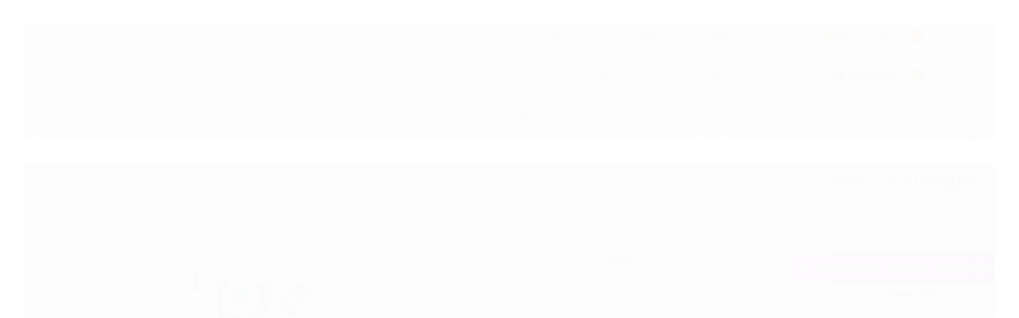

--- FILE ---
content_type: text/html; charset=utf-8
request_url: https://www.atacadoincenso.com.br/caneca-porcelana-olho-grego-a-luz-que-ilumina
body_size: 30635
content:

<!DOCTYPE html>
<html lang="pt-br">
  <head>
    <meta charset="utf-8">
    <meta content='width=device-width, initial-scale=1.0, maximum-scale=2.0' name='viewport' />
    <title>Caneca Porcelana Olho Grego - A Luz que Ilumina - Atacado Incenso</title>
    <meta http-equiv="X-UA-Compatible" content="IE=edge">
    <meta name="generator" content="Loja Integrada" />

    <link rel="dns-prefetch" href="https://cdn.awsli.com.br/">
    <link rel="preconnect" href="https://cdn.awsli.com.br/">
    <link rel="preconnect" href="https://fonts.googleapis.com">
    <link rel="preconnect" href="https://fonts.gstatic.com" crossorigin>

    
  
      <meta property="og:url" content="https://www.atacadoincenso.com.br/caneca-porcelana-olho-grego-a-luz-que-ilumina" />
      <meta property="og:type" content="website" />
      <meta property="og:site_name" content="Atacado Incenso" />
      <meta property="og:locale" content="pt_BR" />
    
  <!-- Metadata para o facebook -->
  <meta property="og:type" content="website" />
  <meta property="og:title" content="Caneca Porcelana Olho Grego - A Luz que Ilumina" />
  <meta property="og:image" content="https://cdn.awsli.com.br/800x800/2061/2061625/produto/258377073/c-pia-de-c-pia-de-1080x1080---2025-09-08t150825-959-m4diudfl4o.png" />
  <meta name="twitter:card" content="product" />
  
  <meta name="twitter:domain" content="www.atacadoincenso.com.br" />
  <meta name="twitter:url" content="https://www.atacadoincenso.com.br/caneca-porcelana-olho-grego-a-luz-que-ilumina?utm_source=twitter&utm_medium=twitter&utm_campaign=twitter" />
  <meta name="twitter:title" content="Caneca Porcelana Olho Grego - A Luz que Ilumina" />
  <meta name="twitter:description" content="Caneca Porcelana Olho Grego - A Luz que Ilumina As canecas de porcelana são o recipiente ideal para o consumo de bebidas quentes, para tomar chás, chocolates quentes, café. ESPECIFICAÇÕES PRODUTO: Caneca Porcelana Olho Grego - A Luz que Ilumina QUANTIDADE: 1 unidade com capacidade para 300ml MATERIAL: Porcelana Gratidão _/\_ Muita Luz!" />
  <meta name="twitter:image" content="https://cdn.awsli.com.br/300x300/2061/2061625/produto/258377073/c-pia-de-c-pia-de-1080x1080---2025-09-08t150825-959-m4diudfl4o.png" />
  <meta name="twitter:label1" content="Código" />
  <meta name="twitter:data1" content="7843" />
  <meta name="twitter:label2" content="Disponibilidade" />
  <meta name="twitter:data2" content="5 dias úteis" />


    
  
    <script>
      setTimeout(function() {
        if (typeof removePageLoading === 'function') {
          removePageLoading();
        };
      }, 7000);
    </script>
  



    

  

    <link rel="canonical" href="https://www.atacadoincenso.com.br/caneca-porcelana-olho-grego-a-luz-que-ilumina" />
  



  <meta name="description" content="Caneca Porcelana Olho Grego - A Luz que Ilumina As canecas de porcelana são o recipiente ideal para o consumo de bebidas quentes, para tomar chás, chocolates quentes, café. ESPECIFICAÇÕES PRODUTO: Caneca Porcelana Olho Grego - A Luz que Ilumina QUANTIDADE: 1 unidade com capacidade para 300ml MATERIAL: Porcelana Gratidão _/\_ Muita Luz!" />
  <meta property="og:description" content="Caneca Porcelana Olho Grego - A Luz que Ilumina As canecas de porcelana são o recipiente ideal para o consumo de bebidas quentes, para tomar chás, chocolates quentes, café. ESPECIFICAÇÕES PRODUTO: Caneca Porcelana Olho Grego - A Luz que Ilumina QUANTIDADE: 1 unidade com capacidade para 300ml MATERIAL: Porcelana Gratidão _/\_ Muita Luz!" />







  <meta name="robots" content="index, follow" />



    
      
        <link rel="shortcut icon" href="https://cdn.awsli.com.br/2061/2061625/favicon/47e6935d7f.png" />
      
      <link rel="icon" href="https://cdn.awsli.com.br/2061/2061625/favicon/47e6935d7f.png" sizes="192x192">
    
    
      <meta name="theme-color" content="#FF6000">
    

    
      <link rel="stylesheet" href="https://cdn.awsli.com.br/production/static/loja/estrutura/v1/css/all.min.css?v=b29f0c6" type="text/css">
    
    <!--[if lte IE 8]><link rel="stylesheet" href="https://cdn.awsli.com.br/production/static/loja/estrutura/v1/css/ie-fix.min.css" type="text/css"><![endif]-->
    <!--[if lte IE 9]><style type="text/css">.lateral-fulbanner { position: relative; }</style><![endif]-->

    

    
    
      <link href="https://fonts.googleapis.com/css2?family=Open%20Sans:wght@300;400;600;700&display=swap" rel="stylesheet">
    

    
      <link rel="stylesheet" href="https://cdn.awsli.com.br/production/static/loja/estrutura/v1/css/bootstrap-responsive.css?v=b29f0c6" type="text/css">
      <link rel="stylesheet" href="https://cdn.awsli.com.br/production/static/loja/estrutura/v1/css/style-responsive.css?v=b29f0c6">
    

    <link rel="stylesheet" href="/tema.css?v=20251216-231216">

    

    <script type="text/javascript">
      var LOJA_ID = 2061625;
      var MEDIA_URL = "https://cdn.awsli.com.br/";
      var API_URL_PUBLIC = 'https://api.awsli.com.br/';
      
        var CARRINHO_PRODS = [];
      
      var ENVIO_ESCOLHIDO = 0;
      var ENVIO_ESCOLHIDO_CODE = 0;
      var CONTRATO_INTERNACIONAL = false;
      var CONTRATO_BRAZIL = !CONTRATO_INTERNACIONAL;
      var IS_STORE_ASYNC = true;
      var IS_CLIENTE_ANONIMO = false;
    </script>

    

    <!-- Editor Visual -->
    

    <script>
      

      const isPreview = JSON.parse(sessionStorage.getItem('preview', true));
      if (isPreview) {
        const url = location.href
        location.search === '' && url + (location.search = '?preview=None')
      }
    </script>

    
      <script src="https://cdn.awsli.com.br/production/static/loja/estrutura/v1/js/all.min.js?v=b29f0c6"></script>
    
    <!-- HTML5 shim and Respond.js IE8 support of HTML5 elements and media queries -->
    <!--[if lt IE 9]>
      <script src="https://oss.maxcdn.com/html5shiv/3.7.2/html5shiv.min.js"></script>
      <script src="https://oss.maxcdn.com/respond/1.4.2/respond.min.js"></script>
    <![endif]-->

    <link rel="stylesheet" href="https://cdn.awsli.com.br/production/static/loja/estrutura/v1/css/slick.min.css" type="text/css">
    <script src="https://cdn.awsli.com.br/production/static/loja/estrutura/v1/js/slick.min.js?v=b29f0c6"></script>
    <link rel="stylesheet" href="https://cdn.awsli.com.br/production/static/css/jquery.fancybox.min.css" type="text/css" />
    <script src="https://cdn.awsli.com.br/production/static/js/jquery/jquery.fancybox.pack.min.js"></script>

    
    

  
  <link rel="stylesheet" href="https://cdn.awsli.com.br/production/static/loja/estrutura/v1/css/imagezoom.min.css" type="text/css">
  <script src="https://cdn.awsli.com.br/production/static/loja/estrutura/v1/js/jquery.imagezoom.min.js"></script>

  <script type="text/javascript">
    var PRODUTO_ID = '258377073';
    var URL_PRODUTO_FRETE_CALCULAR = 'https://www.atacadoincenso.com.br/carrinho/frete';
    var variacoes = undefined;
    var grades = undefined;
    var imagem_grande = "https://cdn.awsli.com.br/2500x2500/2061/2061625/produto/258377073/c-pia-de-c-pia-de-1080x1080---2025-09-08t150825-959-m4diudfl4o.png";
    var produto_grades_imagens = {};
    var produto_preco_sob_consulta = false;
    var produto_preco = 18.00;
  </script>
  <script type="text/javascript" src="https://cdn.awsli.com.br/production/static/loja/estrutura/v1/js/produto.min.js?v=b29f0c6"></script>
  <script type="text/javascript" src="https://cdn.awsli.com.br/production/static/loja/estrutura/v1/js/eventos-pixel-produto.min.js?v=b29f0c6"></script>


    
      
        <script>
  (function(i,s,o,g,r,a,m){i['GoogleAnalyticsObject']=r;i[r]=i[r]||function(){
  (i[r].q=i[r].q||[]).push(arguments)},i[r].l=1*new Date();a=s.createElement(o),
  m=s.getElementsByTagName(o)[0];a.async=1;a.src=g;m.parentNode.insertBefore(a,m)
  })(window,document,'script','//www.google-analytics.com/analytics.js','ga');

  ga('create', 'UA-206804965-1', document.domain.replace(/^(www|store|loja)\./,''));
  ga('require', 'displayfeatures');
  
  
    ga('set', 'ecomm_prodid', '7843');
    ga('set', 'ecomm_pagetype', 'product');
    
      ga('set', 'ecomm_totalvalue', '18.0');
    
  
  
  
  ga('send', 'pageview');
</script>

      
        
      
        
      
    

    
<script>
  var url = '/_events/api/setEvent';

  var sendMetrics = function(event, user = {}) {
    var unique_identifier = uuidv4();

    try {
      var data = {
        request: {
          id: unique_identifier,
          environment: 'production'
        },
        store: {
          id: 2061625,
          name: 'Atacado Incenso',
          test_account: false,
          has_meta_app: window.has_meta_app ?? false,
          li_search: true
        },
        device: {
          is_mobile: /Mobi/.test(window.navigator.userAgent),
          user_agent: window.navigator.userAgent,
          ip: '###device_ip###'
        },
        page: {
          host: window.location.hostname,
          path: window.location.pathname,
          search: window.location.search,
          type: 'product',
          title: document.title,
          referrer: document.referrer
        },
        timestamp: '###server_timestamp###',
        user_timestamp: new Date().toISOString(),
        event,
        origin: 'store'
      };

      if (window.performance) {
        var [timing] = window.performance.getEntriesByType('navigation');

        data['time'] = {
          server_response: Math.round(timing.responseStart - timing.requestStart)
        };
      }

      var _user = {},
          user_email_cookie = $.cookie('user_email'),
          user_data_cookie = $.cookie('LI-UserData');

      if (user_email_cookie) {
        var user_email = decodeURIComponent(user_email_cookie);

        _user['email'] = user_email;
      }

      if (user_data_cookie) {
        var user_data = JSON.parse(user_data_cookie);

        _user['logged'] = user_data.logged;
        _user['id'] = user_data.id ?? undefined;
      }

      $.each(user, function(key, value) {
        _user[key] = value;
      });

      if (!$.isEmptyObject(_user)) {
        data['user'] = _user;
      }

      try {
        var session_identifier = $.cookie('li_session_identifier');

        if (!session_identifier) {
          session_identifier = uuidv4();
        };

        var expiration_date = new Date();

        expiration_date.setTime(expiration_date.getTime() + (30 * 60 * 1000)); // 30 minutos

        $.cookie('li_session_identifier', session_identifier, {
          expires: expiration_date,
          path: '/'
        });

        data['session'] = {
          id: session_identifier
        };
      } catch (err) { }

      try {
        var user_session_identifier = $.cookie('li_user_session_identifier');

        if (!user_session_identifier) {
          user_session_identifier = uuidv4();

          $.cookie('li_user_session_identifier', user_session_identifier, {
            path: '/'
          });
        };

        data['user_session'] = {
          id: user_session_identifier
        };
      } catch (err) { }

      var _cookies = {},
          fbc = $.cookie('_fbc'),
          fbp = $.cookie('_fbp');

      if (fbc) {
        _cookies['fbc'] = fbc;
      }

      if (fbp) {
        _cookies['fbp'] = fbp;
      }

      if (!$.isEmptyObject(_cookies)) {
        data['session']['cookies'] = _cookies;
      }

      try {
        var ab_test_cookie = $.cookie('li_ab_test_running');

        if (ab_test_cookie) {
          var ab_test = JSON.parse(atob(ab_test_cookie));

          if (ab_test.length) {
            data['store']['ab_test'] = ab_test;
          }
        }
      } catch (err) { }

      var _utm = {};

      $.each(sessionStorage, function(key, value) {
        if (key.startsWith('utm_')) {
          var name = key.split('_')[1];

          _utm[name] = value;
        }
      });

      if (!$.isEmptyObject(_utm)) {
        data['session']['utm'] = _utm;
      }

      var controller = new AbortController();

      setTimeout(function() {
        controller.abort();
      }, 5000);

      fetch(url, {
        keepalive: true,
        method: 'POST',
        headers: {
          'Content-Type': 'application/json'
        },
        body: JSON.stringify({ data }),
        signal: controller.signal
      });
    } catch (err) { }

    return unique_identifier;
  }
</script>

    
<script>
  (function() {
    var initABTestHandler = function() {
      try {
        if ($.cookie('li_ab_test_running')) {
          return
        };
        var running_tests = [];

        
        
        
        

        var running_tests_to_cookie = JSON.stringify(running_tests);
        running_tests_to_cookie = btoa(running_tests_to_cookie);
        $.cookie('li_ab_test_running', running_tests_to_cookie, {
          path: '/'
        });

        
        if (running_tests.length > 0) {
          setTimeout(function() {
            $.ajax({
              url: "/conta/status"
            });
          }, 500);
        };

      } catch (err) { }
    }
    setTimeout(initABTestHandler, 500);
  }());
</script>

    
<script>
  $(function() {
    // Clicar em um produto
    $('.listagem-item').click(function() {
      var row, column;

      var $list = $(this).closest('[data-produtos-linha]'),
          index = $(this).closest('li').index();

      if($list.find('.listagem-linha').length === 1) {
        var productsPerRow = $list.data('produtos-linha');

        row = Math.floor(index / productsPerRow) + 1;
        column = (index % productsPerRow) + 1;
      } else {
        row = $(this).closest('.listagem-linha').index() + 1;
        column = index + 1;
      }

      var body = {
        item_id: $(this).attr('data-id'),
        item_sku: $(this).find('.produto-sku').text(),
        item_name: $(this).find('.nome-produto').text().trim(),
        item_row: row,
        item_column: column
      };

      var eventID = sendMetrics({
        type: 'event',
        name: 'select_product',
        data: body
      });

      $(document).trigger('li_select_product', [eventID, body]);
    });

    // Clicar no "Fale Conosco"
    $('#modalContato').on('show', function() {
      var value = 'Fale Conosco';

      var eventID = sendMetrics({
        type: 'event',
        name: 'start_contact',
        data: { text: value }
      });

      $(document).trigger('li_start_contact', [eventID, value]);
    });

    // Clicar no WhatsApp
    $('.li-whatsapp a').click(function() {
      var value = 'WhatsApp';

      var eventID = sendMetrics({
        type: 'event',
        name: 'start_contact',
        data: { text: value }
      });

      $(document).trigger('li_start_contact', [eventID, value]);
    });

    
      // Visualizar o produto
      var body = {
        item_id: '258377073',
        item_sku: '7843',
        item_name: 'Caneca Porcelana Olho Grego - A Luz que Ilumina',
        item_category: 'Olho Grego',
        item_type: 'product',
        
          full_price: 18.00,
          promotional_price: null,
          price: 18.00,
        
        quantity: 1
      };

      var params = new URLSearchParams(window.location.search),
          recommendation_shelf = null,
          recommendation = {};

      if (
        params.has('recomendacao_id') &&
        params.has('email_ref') &&
        params.has('produtos_recomendados')
      ) {
        recommendation['email'] = {
          id: params.get('recomendacao_id'),
          email_id: params.get('email_ref'),
          products: $.map(params.get('produtos_recomendados').split(','), function(value) {
            return parseInt(value)
          })
        };
      }

      if (recommendation_shelf) {
        recommendation['shelf'] = recommendation_shelf;
      }

      if (!$.isEmptyObject(recommendation)) {
        body['recommendation'] = recommendation;
      }

      var eventID = sendMetrics({
        type: 'pageview',
        name: 'view_product',
        data: body
      });

      $(document).trigger('li_view_product', [eventID, body]);

      // Calcular frete
      $('#formCalcularCep').submit(function() {
        $(document).ajaxSuccess(function(event, xhr, settings) {
          try {
            var url = new URL(settings.url);

            if(url.pathname !== '/carrinho/frete') return;

            var data = xhr.responseJSON;

            if(data.error) return;

            var params = url.searchParams;

            var body = {
              zipcode: params.get('cep'),
              deliveries: $.map(data, function(delivery) {
                if(delivery.msgErro) return;

                return {
                  id: delivery.id,
                  name: delivery.name,
                  price: delivery.price,
                  delivery_time: delivery.deliveryTime
                };
              })
            };

            var eventID = sendMetrics({
              type: 'event',
              name: 'calculate_shipping',
              data: body
            });

            $(document).trigger('li_calculate_shipping', [eventID, body]);

            $(document).off('ajaxSuccess');
          } catch(error) {}
        });
      });

      // Visualizar compre junto
      $(document).on('buy_together_ready', function() {
        var $buyTogether = $('.compre-junto');

        var observer = new IntersectionObserver(function(entries) {
          entries.forEach(function(entry) {
            if(entry.isIntersecting) {
              var body = {
                title: $buyTogether.find('.compre-junto__titulo').text(),
                id: $buyTogether.data('id'),
                items: $buyTogether.find('.compre-junto__produto').map(function() {
                  var $product = $(this);

                  return {
                    item_id: $product.attr('data-id'),
                    item_sku: $product.attr('data-code'),
                    item_name: $product.find('.compre-junto__nome').text(),
                    full_price: $product.find('.compre-junto__preco--regular').data('price') || null,
                    promotional_price: $product.find('.compre-junto__preco--promocional').data('price') || null
                  };
                }).get()
              };

              var eventID = sendMetrics({
                type: 'event',
                name: 'view_buy_together',
                data: body
              });

              $(document).trigger('li_view_buy_together', [eventID, body]);

              observer.disconnect();
            }
          });
        }, { threshold: 1.0 });

        observer.observe($buyTogether.get(0));

        $('.compre-junto__atributo--grade').click(function(event) {
          if(!event.originalEvent) return;

          var body = {
            grid_name: $(this).closest('.compre-junto__atributos').data('grid'),
            variation_name: $(this).data('variation')
          };

          var eventID = sendMetrics({
            type: 'event',
            name: 'select_buy_together_variation',
            data: body
          });

          $(document).trigger('li_select_buy_together_variation', [eventID, body]);
        });

        $('.compre-junto__atributo--lista').change(function(event) {
          if(!event.originalEvent) return;

          var $selectedOption = $(this).find('option:selected');

          if(!$selectedOption.is('[value]')) return;

          var body = {
            grid_name: $(this).closest('.compre-junto__atributos').data('grid'),
            variation_name: $selectedOption.text()
          };

          var eventID = sendMetrics({
            type: 'event',
            name: 'select_buy_together_variation',
            data: body
          });

          $(document).trigger('li_select_buy_together_variation', [eventID, body]);
        });
      });

      // Selecionar uma variação
      $('.atributo-item').click(function(event) {
        if(!event.originalEvent) return;

        var body = {
          grid_name: $(this).data('grade-nome'),
          variation_name: $(this).data('variacao-nome')
        };

        var eventID = sendMetrics({
          type: 'event',
          name: 'select_variation',
          data: body
        });

        $(document).trigger('li_select_variation', [eventID, body]);
      });
    
  });
</script>


    

    
      
        <link href="//cdn.awsli.com.br/temasv2/4395/__theme_custom.css?v=1753453241" rel="stylesheet" type="text/css">
<script src="//cdn.awsli.com.br/temasv2/4395/__theme_custom.js?v=1753453241"></script>
      
    

    
      <link rel="stylesheet" href="/avancado.css?v=20251216-231216" type="text/css" />
    

    

    
  <link rel="manifest" href="/manifest.json" />




  </head>
  <body class="pagina-produto produto-258377073   ">
    <div id="fb-root"></div>
    
  
    <div id="full-page-loading">
      <div class="conteiner" style="height: 100%;">
        <div class="loading-placeholder-content">
          <div class="loading-placeholder-effect loading-placeholder-header"></div>
          <div class="loading-placeholder-effect loading-placeholder-body"></div>
        </div>
      </div>
      <script>
        var is_full_page_loading = true;
        function removePageLoading() {
          if (is_full_page_loading) {
            try {
              $('#full-page-loading').remove();
            } catch(e) {}
            try {
              var div_loading = document.getElementById('full-page-loading');
              if (div_loading) {
                div_loading.remove();
              };
            } catch(e) {}
            is_full_page_loading = false;
          };
        };
        $(function() {
          setTimeout(function() {
            removePageLoading();
          }, 1);
        });
      </script>
      <style>
        #full-page-loading { position: fixed; z-index: 9999999; margin: auto; top: 0; left: 0; bottom: 0; right: 0; }
        #full-page-loading:before { content: ''; display: block; position: fixed; top: 0; left: 0; width: 100%; height: 100%; background: rgba(255, 255, 255, .98); background: radial-gradient(rgba(255, 255, 255, .99), rgba(255, 255, 255, .98)); }
        .loading-placeholder-content { height: 100%; display: flex; flex-direction: column; position: relative; z-index: 1; }
        .loading-placeholder-effect { background-color: #F9F9F9; border-radius: 5px; width: 100%; animation: pulse-loading 1.5s cubic-bezier(0.4, 0, 0.6, 1) infinite; }
        .loading-placeholder-content .loading-placeholder-body { flex-grow: 1; margin-bottom: 30px; }
        .loading-placeholder-content .loading-placeholder-header { height: 20%; min-height: 100px; max-height: 200px; margin: 30px 0; }
        @keyframes pulse-loading{50%{opacity:.3}}
      </style>
    </div>
  



    
      
        


<div class="barra-inicial fundo-secundario">
  <div class="conteiner">
    <div class="row-fluid">
      <div class="lista-redes span3 hidden-phone">
        
          <ul>
            
              <li>
                <a href="https://facebook.com/atacadoincenso" target="_blank" aria-label="Siga nos no Facebook"><i class="icon-facebook"></i></a>
              </li>
            
            
            
            
              <li>
                <a href="https://youtube.com.br/channel/UC8emvOFkw3uk6rBgZBUk9Nw" target="_blank" aria-label="Siga nos no Youtube"><i class="icon-youtube"></i></a>
              </li>
            
            
              <li>
                <a href="https://instagram.com/atacadoincenso" target="_blank" aria-label="Siga nos no Instagram"><i class="icon-instagram"></i></a>
              </li>
            
            
            
          </ul>
        
      </div>
      <div class="canais-contato span9">
        <ul>
          <li class="hidden-phone">
            <a href="#modalContato" data-toggle="modal" data-target="#modalContato">
              <i class="icon-comment"></i>
              Fale Conosco
            </a>
          </li>
          
            <li>
              <span>
                <i class="icon-phone"></i>Telefone: (49) 99840-0904
              </span>
            </li>
          
          
            <li class="tel-whatsapp">
              <span>
                <i class="fa fa-whatsapp"></i>Whatsapp: (49) 99840-0904
              </span>
            </li>
          
          
        </ul>
      </div>
    </div>
  </div>
</div>

      
    

    <div class="conteiner-principal">
      
        
          
<div id="cabecalho">

  <div class="atalhos-mobile visible-phone fundo-secundario borda-principal">
    <ul>

      <li><a href="https://www.atacadoincenso.com.br/" class="icon-home"> </a></li>
      
      <li class="fundo-principal"><a href="https://www.atacadoincenso.com.br/carrinho/index" class="icon-shopping-cart"> </a></li>
      
      
        <li class="menu-user-logged" style="display: none;"><a href="https://www.atacadoincenso.com.br/conta/logout" class="icon-signout menu-user-logout"> </a></li>
      
      
      <li><a href="https://www.atacadoincenso.com.br/conta/index" class="icon-user"> </a></li>
      
      <li class="vazia"><span>&nbsp;</span></li>

    </ul>
  </div>

  <div class="conteiner">
    <div class="row-fluid">
      <div class="span3">
        <h2 class="logo cor-secundaria">
          <a href="https://www.atacadoincenso.com.br/" title="Atacado Incenso">
            
            <img src="https://cdn.awsli.com.br/400x300/2061/2061625/logo/34dc7787dc.png" alt="Atacado Incenso" />
            
          </a>
        </h2>


      </div>

      <div class="conteudo-topo span9">
        <div class="superior row-fluid hidden-phone">
          <div class="span8">
            
              
                <div class="btn-group menu-user-logged" style="display: none;">
                  <a href="https://www.atacadoincenso.com.br/conta/index" class="botao secundario pequeno dropdown-toggle" data-toggle="dropdown">
                    Olá, <span class="menu-user-name"></span>
                    <span class="icon-chevron-down"></span>
                  </a>
                  <ul class="dropdown-menu">
                    <li>
                      <a href="https://www.atacadoincenso.com.br/conta/index" title="Minha conta">Minha conta</a>
                    </li>
                    
                      <li>
                        <a href="https://www.atacadoincenso.com.br/conta/pedido/listar" title="Minha conta">Meus pedidos</a>
                      </li>
                    
                    <li>
                      <a href="https://www.atacadoincenso.com.br/conta/favorito/listar" title="Meus favoritos">Meus favoritos</a>
                    </li>
                    <li>
                      <a href="https://www.atacadoincenso.com.br/conta/logout" title="Sair" class="menu-user-logout">Sair</a>
                    </li>
                  </ul>
                </div>
              
              
                <a href="https://www.atacadoincenso.com.br/conta/login" class="bem-vindo cor-secundaria menu-user-welcome">
                  Bem-vindo, <span class="cor-principal">identifique-se</span> para fazer pedidos
                </a>
              
            
          </div>
          <div class="span4">
            <ul class="acoes-conta borda-alpha">
              
                <li>
                  <i class="icon-list fundo-principal"></i>
                  <a href="https://www.atacadoincenso.com.br/conta/pedido/listar" class="cor-secundaria">Meus Pedidos</a>
                </li>
              
              
                <li>
                  <i class="icon-user fundo-principal"></i>
                  <a href="https://www.atacadoincenso.com.br/conta/index" class="cor-secundaria">Minha Conta</a>
                </li>
              
            </ul>
          </div>
        </div>

        <div class="inferior row-fluid ">
          <div class="span8 busca-mobile">
            <a href="javascript:;" class="atalho-menu visible-phone icon-th botao principal"> </a>

            <div class="busca borda-alpha">
              <form id="form-buscar" action="/buscar" method="get">
                <input id="auto-complete" type="text" name="q" placeholder="Digite o que você procura" value="" autocomplete="off" maxlength="255" />
                <button class="botao botao-busca icon-search fundo-secundario" aria-label="Buscar"></button>
              </form>
            </div>

          </div>

          
            <div class="span4 hidden-phone">
              

  <div class="carrinho vazio">
    
      <a href="https://www.atacadoincenso.com.br/carrinho/index">
        <i class="icon-shopping-cart fundo-principal"></i>
        <strong class="qtd-carrinho titulo cor-secundaria" style="display: none;">0</strong>
        <span style="display: none;">
          
            <b class="titulo cor-secundaria"><span>Meu Carrinho</span></b>
          
          <span class="cor-secundaria">Produtos adicionados</span>
        </span>
        
          <span class="titulo cor-secundaria vazio-text">Carrinho vazio</span>
        
      </a>
    
    <div class="carrinho-interno-ajax"></div>
  </div>
  
<div class="minicart-placeholder" style="display: none;">
  <div class="carrinho-interno borda-principal">
    <ul>
      <li class="minicart-item-modelo">
        
          <div class="preco-produto com-promocao destaque-preco preco-restrito">
            <div>
              <s class="preco-venda">
                R$ --PRODUTO_PRECO_DE--
              </s>
              <strong class="preco-promocional cor-principal">
                R$ --PRODUTO_PRECO_POR--
              </strong>
            </div>
          </div>
        
        <a data-href="--PRODUTO_URL--" class="imagem-produto">
          <img data-src="https://cdn.awsli.com.br/64x64/--PRODUTO_IMAGEM--" alt="--PRODUTO_NOME--" />
        </a>
        <a data-href="--PRODUTO_URL--" class="nome-produto cor-secundaria">
          --PRODUTO_NOME--
        </a>
        <div class="produto-sku hide">--PRODUTO_SKU--</div>
      </li>
    </ul>
    <div class="carrinho-rodape">
      <span class="carrinho-info">
        
          <i>--CARRINHO_QUANTIDADE-- produto no carrinho</i>
        
        
          
        
      </span>
      <a href="https://www.atacadoincenso.com.br/carrinho/index" class="botao principal">
        
          <i class="icon-shopping-cart"></i>Ir para o carrinho
        
      </a>
    </div>
  </div>
</div>



            </div>
          
        </div>

      </div>
    </div>
    


  
    
      
<div class="menu superior">
  <ul class="nivel-um">
    


    


    
      <li class="categoria-id-15805382 com-filho borda-principal">
        <a href="https://www.atacadoincenso.com.br/aromaterapia" title="Aromaterapia">
          <strong class="titulo cor-secundaria">Aromaterapia</strong>
          
            <i class="icon-chevron-down fundo-secundario"></i>
          
        </a>
        
          <ul class="nivel-dois borda-alpha">
            

  <li class="categoria-id-17476550 ">
    <a href="https://www.atacadoincenso.com.br/aromatizador-eletrico" title="Aromatizador Elétrico">
      
      Aromatizador Elétrico
    </a>
    
  </li>

  <li class="categoria-id-23369272 ">
    <a href="https://www.atacadoincenso.com.br/aromatizador-em-spray" title="Aromatizador em Spray">
      
      Aromatizador em Spray
    </a>
    
  </li>

  <li class="categoria-id-19656604 ">
    <a href="https://www.atacadoincenso.com.br/castical" title="Castiçal">
      
      Castiçal
    </a>
    
  </li>

  <li class="categoria-id-23705875 com-filho">
    <a href="https://www.atacadoincenso.com.br/chas-cura-herbal" title="Chás  Cura  Herbal">
      
        <i class="icon-chevron-right fundo-secundario"></i>
      
      Chás  Cura  Herbal
    </a>
    
      <ul class="nivel-tres">
        
          

  <li class="categoria-id-23703215 ">
    <a href="https://www.atacadoincenso.com.br/cha-cura-herbal" title="Chás Fitoenergéticos em Pacotinhos">
      
      Chás Fitoenergéticos em Pacotinhos
    </a>
    
  </li>


        
      </ul>
    
  </li>

  <li class="categoria-id-22964560 ">
    <a href="https://www.atacadoincenso.com.br/cone-hindu" title="Cone Hindu">
      
      Cone Hindu
    </a>
    
  </li>

  <li class="categoria-id-18758920 com-filho">
    <a href="https://www.atacadoincenso.com.br/difusores-de-ambiente" title="Difusores de Ambientes">
      
        <i class="icon-chevron-right fundo-secundario"></i>
      
      Difusores de Ambientes
    </a>
    
      <ul class="nivel-tres">
        
          

  <li class="categoria-id-23271015 ">
    <a href="https://www.atacadoincenso.com.br/difusor-de-ambientes-goloka" title="Difusor de Ambientes Goloka">
      
      Difusor de Ambientes Goloka
    </a>
    
  </li>

  <li class="categoria-id-23899072 ">
    <a href="https://www.atacadoincenso.com.br/difusor-energetico" title="Difusor Energético com Pedras">
      
      Difusor Energético com Pedras
    </a>
    
  </li>

  <li class="categoria-id-22964563 ">
    <a href="https://www.atacadoincenso.com.br/difusores-dharma" title="Difusores Dharma">
      
      Difusores Dharma
    </a>
    
  </li>


        
      </ul>
    
  </li>

  <li class="categoria-id-22769406 com-filho">
    <a href="https://www.atacadoincenso.com.br/emporio-essenza" title="Empório Essenza">
      
        <i class="icon-chevron-right fundo-secundario"></i>
      
      Empório Essenza
    </a>
    
      <ul class="nivel-tres">
        
          

  <li class="categoria-id-23359993 ">
    <a href="https://www.atacadoincenso.com.br/delicada" title="Delicada">
      
      Delicada
    </a>
    
  </li>

  <li class="categoria-id-22783393 ">
    <a href="https://www.atacadoincenso.com.br/dermocosmeticos-22783393" title="Dermocosméticos">
      
      Dermocosméticos
    </a>
    
  </li>

  <li class="categoria-id-22769463 ">
    <a href="https://www.atacadoincenso.com.br/kits-linha-corpo" title="Kits Linha Corpo">
      
      Kits Linha Corpo
    </a>
    
  </li>

  <li class="categoria-id-23782694 ">
    <a href="https://www.atacadoincenso.com.br/lancamentos" title="Lançamentos">
      
      Lançamentos
    </a>
    
  </li>

  <li class="categoria-id-22769410 ">
    <a href="https://www.atacadoincenso.com.br/aromas-da-serra" title="Linha Aromas da Serra">
      
      Linha Aromas da Serra
    </a>
    
  </li>

  <li class="categoria-id-22769416 ">
    <a href="https://www.atacadoincenso.com.br/linha-aromas-de-cozinha" title="Linha Aromas de Cozinha">
      
      Linha Aromas de Cozinha
    </a>
    
  </li>

  <li class="categoria-id-22781123 ">
    <a href="https://www.atacadoincenso.com.br/linha-aromas-que-cuidam-22781123" title="Linha Aromas que Cuidam">
      
      Linha Aromas que Cuidam
    </a>
    
  </li>

  <li class="categoria-id-22781116 ">
    <a href="https://www.atacadoincenso.com.br/linha-bambini-22781116" title="Linha Bambini">
      
      Linha Bambini
    </a>
    
  </li>

  <li class="categoria-id-22781121 ">
    <a href="https://www.atacadoincenso.com.br/linha-brisa-22781121" title="Linha Brisa">
      
      Linha Brisa
    </a>
    
  </li>

  <li class="categoria-id-22769426 ">
    <a href="https://www.atacadoincenso.com.br/linhaclassica" title="Linha Clássica">
      
      Linha Clássica
    </a>
    
  </li>

  <li class="categoria-id-22783356 ">
    <a href="https://www.atacadoincenso.com.br/linha-equilibrio-22783356" title="Linha Equilíbrio">
      
      Linha Equilíbrio
    </a>
    
  </li>

  <li class="categoria-id-22769453 ">
    <a href="https://www.atacadoincenso.com.br/linha-espumante" title="Linha Espumante">
      
      Linha Espumante
    </a>
    
  </li>

  <li class="categoria-id-22771743 ">
    <a href="https://www.atacadoincenso.com.br/linha-exotica-22771743" title="Linha Exótica">
      
      Linha Exótica
    </a>
    
  </li>

  <li class="categoria-id-22769455 ">
    <a href="https://www.atacadoincenso.com.br/linha-grape-seduction" title="Linha Grape Seduction">
      
      Linha Grape Seduction
    </a>
    
  </li>

  <li class="categoria-id-22779038 ">
    <a href="https://www.atacadoincenso.com.br/linha-harmonia-22779038" title="Linha Harmonia">
      
      Linha Harmonia
    </a>
    
  </li>

  <li class="categoria-id-22772274 ">
    <a href="https://www.atacadoincenso.com.br/linha-luxo-22772274" title="Linha Luxo">
      
      Linha Luxo
    </a>
    
  </li>

  <li class="categoria-id-22769458 ">
    <a href="https://www.atacadoincenso.com.br/linha-mencare" title="Linha Mencare">
      
      Linha Mencare
    </a>
    
  </li>

  <li class="categoria-id-22779177 ">
    <a href="https://www.atacadoincenso.com.br/linha-natural-22779177" title="Linha Natural">
      
      Linha Natural
    </a>
    
  </li>

  <li class="categoria-id-22783416 ">
    <a href="https://www.atacadoincenso.com.br/linha-corpo-tradicional-22783416" title="Linha Tradicional">
      
      Linha Tradicional
    </a>
    
  </li>

  <li class="categoria-id-22783377 ">
    <a href="https://www.atacadoincenso.com.br/linha-uva-vegana-22783377" title="Linha Uva Vegana">
      
      Linha Uva Vegana
    </a>
    
  </li>

  <li class="categoria-id-22783371 ">
    <a href="https://www.atacadoincenso.com.br/linha-valentina-22783371" title="Linha Valentina">
      
      Linha Valentina
    </a>
    
  </li>

  <li class="categoria-id-22769468 ">
    <a href="https://www.atacadoincenso.com.br/linha-verao" title="Linha Verão">
      
      Linha Verão
    </a>
    
  </li>

  <li class="categoria-id-22783386 ">
    <a href="https://www.atacadoincenso.com.br/linha-vinho-22783386" title="Linha Vinho">
      
      Linha Vinho
    </a>
    
  </li>

  <li class="categoria-id-22783404 ">
    <a href="https://www.atacadoincenso.com.br/linha-vino-uomo-22783404" title="Linha Vino Uomo">
      
      Linha Vino Uomo
    </a>
    
  </li>

  <li class="categoria-id-23359995 ">
    <a href="https://www.atacadoincenso.com.br/stick" title="Stick">
      
      Stick
    </a>
    
  </li>


        
      </ul>
    
  </li>

  <li class="categoria-id-18310394 com-filho">
    <a href="https://www.atacadoincenso.com.br/ervas-e-banhos-18310394" title="Ervas e sais de banho">
      
        <i class="icon-chevron-right fundo-secundario"></i>
      
      Ervas e sais de banho
    </a>
    
      <ul class="nivel-tres">
        
          

  <li class="categoria-id-23703720 ">
    <a href="https://www.atacadoincenso.com.br/banho-astrologicos-cura-herbal" title="Banho Astrológicos Cura Herbal">
      
      Banho Astrológicos Cura Herbal
    </a>
    
  </li>

  <li class="categoria-id-23702794 ">
    <a href="https://www.atacadoincenso.com.br/linha-banho-boas-vibracoes" title="Boas vibrações Cura Herbal">
      
      Boas vibrações Cura Herbal
    </a>
    
  </li>

  <li class="categoria-id-18323948 ">
    <a href="https://www.atacadoincenso.com.br/ervas-e-sais-dadiva-18323948" title="Ervas e Sais para Chuveiro">
      
      Ervas e Sais para Chuveiro
    </a>
    
  </li>

  <li class="categoria-id-23369409 ">
    <a href="https://www.atacadoincenso.com.br/sais-de-banho-mandala" title="Sais de Banho Mandala">
      
      Sais de Banho Mandala
    </a>
    
  </li>

  <li class="categoria-id-18255188 ">
    <a href="https://www.atacadoincenso.com.br/sais-de-banho-ofa-18255188" title="Sais de Banho Ofá">
      
      Sais de Banho Ofá
    </a>
    
  </li>


        
      </ul>
    
  </li>

  <li class="categoria-id-23366541 com-filho">
    <a href="https://www.atacadoincenso.com.br/essencias-mandala" title="Essências Mandala">
      
        <i class="icon-chevron-right fundo-secundario"></i>
      
      Essências Mandala
    </a>
    
      <ul class="nivel-tres">
        
          

  <li class="categoria-id-23366546 ">
    <a href="https://www.atacadoincenso.com.br/essencias-de-ervas-e-especiarias" title="Essências de Ervas e Especiarias">
      
      Essências de Ervas e Especiarias
    </a>
    
  </li>

  <li class="categoria-id-23366544 ">
    <a href="https://www.atacadoincenso.com.br/essencias-de-flores" title="Essências de Flores">
      
      Essências de Flores
    </a>
    
  </li>

  <li class="categoria-id-23366542 ">
    <a href="https://www.atacadoincenso.com.br/essencias-meditacao-e-spa" title="Essências Meditação e SPA">
      
      Essências Meditação e SPA
    </a>
    
  </li>


        
      </ul>
    
  </li>

  <li class="categoria-id-20360159 ">
    <a href="https://www.atacadoincenso.com.br/essencias-via-aroma" title="Essências Via Aroma">
      
      Essências Via Aroma
    </a>
    
  </li>

  <li class="categoria-id-20455039 ">
    <a href="https://www.atacadoincenso.com.br/kits-presente-20455039" title="Kits Presente">
      
      Kits Presente
    </a>
    
  </li>

  <li class="categoria-id-23271014 ">
    <a href="https://www.atacadoincenso.com.br/oleo-essencial-goloka-" title="Óleo Essencial Goloka">
      
      Óleo Essencial Goloka
    </a>
    
  </li>

  <li class="categoria-id-20235321 ">
    <a href="https://www.atacadoincenso.com.br/oleos-perfumados" title="Óleos Perfumados Indiano Goloka">
      
      Óleos Perfumados Indiano Goloka
    </a>
    
  </li>

  <li class="categoria-id-17494097 ">
    <a href="https://www.atacadoincenso.com.br/portavelas" title="Porta Velas">
      
      Porta Velas
    </a>
    
  </li>

  <li class="categoria-id-16491237 com-filho">
    <a href="https://www.atacadoincenso.com.br/sabonetes" title="Sabonetes Artesanais">
      
        <i class="icon-chevron-right fundo-secundario"></i>
      
      Sabonetes Artesanais
    </a>
    
      <ul class="nivel-tres">
        
          

  <li class="categoria-id-23697230 ">
    <a href="https://www.atacadoincenso.com.br/sabonetes-artesanais-de-ervas-23697230" title="Sabonetes Artesanais de Ervas">
      
      Sabonetes Artesanais de Ervas
    </a>
    
  </li>

  <li class="categoria-id-23234180 ">
    <a href="https://www.atacadoincenso.com.br/sabonetes-artesanais-de-frutas" title="Sabonetes Artesanais de Frutas">
      
      Sabonetes Artesanais de Frutas
    </a>
    
  </li>

  <li class="categoria-id-23899076 ">
    <a href="https://www.atacadoincenso.com.br/sabonetes-artesanais-energeticos" title="Sabonetes Energéticos com Pedras">
      
      Sabonetes Energéticos com Pedras
    </a>
    
  </li>


        
      </ul>
    
  </li>

  <li class="categoria-id-23627455 ">
    <a href="https://www.atacadoincenso.com.br/saches-perfumados-noa" title="Sachês Perfumados Noa">
      
      Sachês Perfumados Noa
    </a>
    
  </li>

  <li class="categoria-id-20261496 ">
    <a href="https://www.atacadoincenso.com.br/spray-aromatizador" title="Spray Aromatizador">
      
      Spray Aromatizador
    </a>
    
  </li>

  <li class="categoria-id-17523177 ">
    <a href="https://www.atacadoincenso.com.br/velas-7-dias-orixa" title="Velas 7 Dias Orixá">
      
      Velas 7 Dias Orixá
    </a>
    
  </li>

  <li class="categoria-id-16633569 com-filho">
    <a href="https://www.atacadoincenso.com.br/velas-aromaticas" title="Velas Aromáticas">
      
        <i class="icon-chevron-right fundo-secundario"></i>
      
      Velas Aromáticas
    </a>
    
      <ul class="nivel-tres">
        
          

  <li class="categoria-id-23733180 ">
    <a href="https://www.atacadoincenso.com.br/vela-aromatica-com-pedras" title="Vela Aromática com Pedras">
      
      Vela Aromática com Pedras
    </a>
    
  </li>

  <li class="categoria-id-17523143 ">
    <a href="https://www.atacadoincenso.com.br/velas-7-dias-17523143" title="Velas 7 Dias Perfumadas">
      
      Velas 7 Dias Perfumadas
    </a>
    
  </li>

  <li class="categoria-id-17476546 ">
    <a href="https://www.atacadoincenso.com.br/velas-palito-perfumadas" title="Velas Palito Perfumadas">
      
      Velas Palito Perfumadas
    </a>
    
  </li>

  <li class="categoria-id-20320467 ">
    <a href="https://www.atacadoincenso.com.br/velas-para-massagem" title="Velas Para Massagem">
      
      Velas Para Massagem
    </a>
    
  </li>

  <li class="categoria-id-17875453 ">
    <a href="https://www.atacadoincenso.com.br/velas-perfumadas-125g" title="Velas Perfumadas 3 Dias">
      
      Velas Perfumadas 3 Dias
    </a>
    
  </li>

  <li class="categoria-id-17522974 ">
    <a href="https://www.atacadoincenso.com.br/velas-perfumadas-rechaud-17522974" title="Velas Perfumadas Rechaud">
      
      Velas Perfumadas Rechaud
    </a>
    
  </li>


        
      </ul>
    
  </li>

  <li class="categoria-id-22891257 com-filho">
    <a href="https://www.atacadoincenso.com.br/velas-aromaticas-dharma-22891257" title="Velas Dharma">
      
        <i class="icon-chevron-right fundo-secundario"></i>
      
      Velas Dharma
    </a>
    
      <ul class="nivel-tres">
        
          

  <li class="categoria-id-23065833 ">
    <a href="https://www.atacadoincenso.com.br/vela-dharma-aromatica" title="Vela Dharma Aromática">
      
      Vela Dharma Aromática
    </a>
    
  </li>

  <li class="categoria-id-23065836 ">
    <a href="https://www.atacadoincenso.com.br/vela-dharma-palito" title="Vela Dharma Palito">
      
      Vela Dharma Palito
    </a>
    
  </li>

  <li class="categoria-id-23065839 ">
    <a href="https://www.atacadoincenso.com.br/vela-dharma-rechaud" title="Vela Dharma Rechaud">
      
      Vela Dharma Rechaud
    </a>
    
  </li>


        
      </ul>
    
  </li>

  <li class="categoria-id-18048454 ">
    <a href="https://www.atacadoincenso.com.br/velas-goloka" title="Velas Goloka">
      
      Velas Goloka
    </a>
    
  </li>


          </ul>
        
      </li>
    
      <li class="categoria-id-22031603 com-filho borda-principal">
        <a href="https://www.atacadoincenso.com.br/ayurvedicos" title="Ayurvédicos">
          <strong class="titulo cor-secundaria">Ayurvédicos</strong>
          
            <i class="icon-chevron-down fundo-secundario"></i>
          
        </a>
        
          <ul class="nivel-dois borda-alpha">
            

  <li class="categoria-id-23271013 ">
    <a href="https://www.atacadoincenso.com.br/oleo-essencial-goloka" title="Óleo Essencial Goloka">
      
      Óleo Essencial Goloka
    </a>
    
  </li>

  <li class="categoria-id-22031606 ">
    <a href="https://www.atacadoincenso.com.br/raspador-de-lingua" title="Raspador de Língua">
      
      Raspador de Língua
    </a>
    
  </li>

  <li class="categoria-id-22031605 ">
    <a href="https://www.atacadoincenso.com.br/tiger-balm" title="Tiger Balm">
      
      Tiger Balm
    </a>
    
  </li>


          </ul>
        
      </li>
    
      <li class="categoria-id-23787676 com-filho borda-principal">
        <a href="https://www.atacadoincenso.com.br/canecas-23787676" title="Canecas">
          <strong class="titulo cor-secundaria">Canecas</strong>
          
            <i class="icon-chevron-down fundo-secundario"></i>
          
        </a>
        
          <ul class="nivel-dois borda-alpha">
            

  <li class="categoria-id-23787707 ">
    <a href="https://www.atacadoincenso.com.br/capivaras" title="Capivaras">
      
      Capivaras
    </a>
    
  </li>

  <li class="categoria-id-23787702 ">
    <a href="https://www.atacadoincenso.com.br/coruja" title="Coruja">
      
      Coruja
    </a>
    
  </li>

  <li class="categoria-id-23787685 ">
    <a href="https://www.atacadoincenso.com.br/flork" title="Flork">
      
      Flork
    </a>
    
  </li>

  <li class="categoria-id-23787695 ">
    <a href="https://www.atacadoincenso.com.br/frases-sortidas" title="Frases Sortidas">
      
      Frases Sortidas
    </a>
    
  </li>

  <li class="categoria-id-23787678 ">
    <a href="https://www.atacadoincenso.com.br/lancamentos-de-natal" title="Lançamentos de Natal">
      
      Lançamentos de Natal
    </a>
    
  </li>

  <li class="categoria-id-23787697 ">
    <a href="https://www.atacadoincenso.com.br/olho-grego-23787697" title="Olho Grego">
      
      Olho Grego
    </a>
    
  </li>

  <li class="categoria-id-23787681 ">
    <a href="https://www.atacadoincenso.com.br/signos" title="Signos">
      
      Signos
    </a>
    
  </li>


          </ul>
        
      </li>
    
      <li class="categoria-id-17781829 com-filho borda-principal">
        <a href="https://www.atacadoincenso.com.br/oraculos-" title="Oráculos/Livros">
          <strong class="titulo cor-secundaria">Oráculos/Livros</strong>
          
            <i class="icon-chevron-down fundo-secundario"></i>
          
        </a>
        
          <ul class="nivel-dois borda-alpha">
            

  <li class="categoria-id-23484069 ">
    <a href="https://www.atacadoincenso.com.br/livros-" title="Livros">
      
      Livros
    </a>
    
  </li>

  <li class="categoria-id-23484070 ">
    <a href="https://www.atacadoincenso.com.br/oraculos--" title="Oráculos">
      
      Oráculos
    </a>
    
  </li>


          </ul>
        
      </li>
    
      <li class="categoria-id-23153780 com-filho borda-principal">
        <a href="https://www.atacadoincenso.com.br/promocoes" title="Promoções">
          <strong class="titulo cor-secundaria">Promoções</strong>
          
            <i class="icon-chevron-down fundo-secundario"></i>
          
        </a>
        
          <ul class="nivel-dois borda-alpha">
            

  <li class="categoria-id-23428790 ">
    <a href="https://www.atacadoincenso.com.br/kits-e-combos" title="Kits e Combos">
      
      Kits e Combos
    </a>
    
  </li>


          </ul>
        
      </li>
    
      <li class="categoria-id-15805381 com-filho borda-principal">
        <a href="https://www.atacadoincenso.com.br/incensos" title="Incensos e Incensários">
          <strong class="titulo cor-secundaria">Incensos e Incensários</strong>
          
            <i class="icon-chevron-down fundo-secundario"></i>
          
        </a>
        
          <ul class="nivel-dois borda-alpha">
            

  <li class="categoria-id-23868258 ">
    <a href="https://www.atacadoincenso.com.br/bombinha-ollin-xamanico" title="Bombinha Xamanico">
      
      Bombinha Xamanico
    </a>
    
  </li>

  <li class="categoria-id-15805384 com-filho">
    <a href="https://www.atacadoincenso.com.br/incensarios" title="Incensários">
      
        <i class="icon-chevron-right fundo-secundario"></i>
      
      Incensários
    </a>
    
      <ul class="nivel-tres">
        
          

  <li class="categoria-id-22827424 ">
    <a href="https://www.atacadoincenso.com.br/incensario-resina-7-chakras-22827424" title="Incensário 7 Chakras">
      
      Incensário 7 Chakras
    </a>
    
  </li>

  <li class="categoria-id-23442980 ">
    <a href="https://www.atacadoincenso.com.br/incensario-dragao" title="Incensário Dragão">
      
      Incensário Dragão
    </a>
    
  </li>

  <li class="categoria-id-23279954 ">
    <a href="https://www.atacadoincenso.com.br/incensario-olho-grego" title="Incensário Olho Grego">
      
      Incensário Olho Grego
    </a>
    
  </li>

  <li class="categoria-id-23257068 ">
    <a href="https://www.atacadoincenso.com.br/incensario-peruano" title="Incensário Peruano">
      
      Incensário Peruano
    </a>
    
  </li>

  <li class="categoria-id-22827629 ">
    <a href="https://www.atacadoincenso.com.br/incensario-resina-bastet-22827629" title="Incensário Resina Bastet">
      
      Incensário Resina Bastet
    </a>
    
  </li>

  <li class="categoria-id-22827585 ">
    <a href="https://www.atacadoincenso.com.br/incensario-resina-buda-22827585" title="Incensário Resina Buda">
      
      Incensário Resina Buda
    </a>
    
  </li>

  <li class="categoria-id-22827581 ">
    <a href="https://www.atacadoincenso.com.br/incensario-resina-egipcio-22827581" title="Incensário Resina Egípcio">
      
      Incensário Resina Egípcio
    </a>
    
  </li>

  <li class="categoria-id-22827505 ">
    <a href="https://www.atacadoincenso.com.br/incensario-resina-ganesha-22827505" title="Incensário Resina Ganesha">
      
      Incensário Resina Ganesha
    </a>
    
  </li>

  <li class="categoria-id-22827519 ">
    <a href="https://www.atacadoincenso.com.br/incensario-resina-hamsa-22827519" title="Incensário Resina Hamsá">
      
      Incensário Resina Hamsá
    </a>
    
  </li>

  <li class="categoria-id-22827642 ">
    <a href="https://www.atacadoincenso.com.br/incensario-resina-mandala-22827642" title="Incensário Resina Mandala">
      
      Incensário Resina Mandala
    </a>
    
  </li>

  <li class="categoria-id-23933886 ">
    <a href="https://www.atacadoincenso.com.br/incensario-resina-orixas" title="Incensário Resina Orixás">
      
      Incensário Resina Orixás
    </a>
    
  </li>

  <li class="categoria-id-16346256 ">
    <a href="https://www.atacadoincenso.com.br/incensarios-cascata" title="Incensários Cascata">
      
      Incensários Cascata
    </a>
    
  </li>

  <li class="categoria-id-17954515 ">
    <a href="https://www.atacadoincenso.com.br/incensarios-de-ceramica-17954515" title="Incensários de Cerâmica">
      
      Incensários de Cerâmica
    </a>
    
  </li>

  <li class="categoria-id-16286311 ">
    <a href="https://www.atacadoincenso.com.br/incensarios-de-madeira" title="Incensários de Madeira">
      
      Incensários de Madeira
    </a>
    
  </li>

  <li class="categoria-id-16237364 ">
    <a href="https://www.atacadoincenso.com.br/incensario-de-marmorite" title="Incensários de Marmorite">
      
      Incensários de Marmorite
    </a>
    
  </li>

  <li class="categoria-id-16234781 ">
    <a href="https://www.atacadoincenso.com.br/incensarios-de-resina" title="Incensários de Resina">
      
      Incensários de Resina
    </a>
    
  </li>

  <li class="categoria-id-16234252 ">
    <a href="https://www.atacadoincenso.com.br/incensarios-de-vidro" title="Incensários de Vidro">
      
      Incensários de Vidro
    </a>
    
  </li>

  <li class="categoria-id-23764816 ">
    <a href="https://www.atacadoincenso.com.br/incensarios-dos-signos" title="Incensários dos Signos">
      
      Incensários dos Signos
    </a>
    
  </li>

  <li class="categoria-id-19796791 ">
    <a href="https://www.atacadoincenso.com.br/incensarios-em-bambu-19796791" title="Incensários em Bambu">
      
      Incensários em Bambu
    </a>
    
  </li>

  <li class="categoria-id-19656785 ">
    <a href="https://www.atacadoincenso.com.br/turibulos-em-metal" title="Turíbulos para Defumação">
      
      Turíbulos para Defumação
    </a>
    
  </li>


        
      </ul>
    
  </li>

  <li class="categoria-id-17486242 ">
    <a href="https://www.atacadoincenso.com.br/incenso-casa-arole" title="Incenso Casa Arole">
      
      Incenso Casa Arole
    </a>
    
  </li>

  <li class="categoria-id-22647726 com-filho">
    <a href="https://www.atacadoincenso.com.br/incenso-cura-herbal" title="Incenso Cura Herbal">
      
        <i class="icon-chevron-right fundo-secundario"></i>
      
      Incenso Cura Herbal
    </a>
    
      <ul class="nivel-tres">
        
          

  <li class="categoria-id-23702733 ">
    <a href="https://www.atacadoincenso.com.br/incenso-cura-herbal-natural" title="Incenso Cura Herbal Natural">
      
      Incenso Cura Herbal Natural
    </a>
    
  </li>


        
      </ul>
    
  </li>

  <li class="categoria-id-18015545 com-filho">
    <a href="https://www.atacadoincenso.com.br/incenso-goloka" title="Incenso Goloka">
      
        <i class="icon-chevron-right fundo-secundario"></i>
      
      Incenso Goloka
    </a>
    
      <ul class="nivel-tres">
        
          

  <li class="categoria-id-22599280 ">
    <a href="https://www.atacadoincenso.com.br/defumador-goloka" title="Defumador Goloka">
      
      Defumador Goloka
    </a>
    
  </li>

  <li class="categoria-id-20775288 ">
    <a href="https://www.atacadoincenso.com.br/goloka-arcanjo" title="Goloka Arcanjo">
      
      Goloka Arcanjo
    </a>
    
  </li>

  <li class="categoria-id-18041713 ">
    <a href="https://www.atacadoincenso.com.br/goloka-ayurvedic-18041713" title="Goloka Ayurvedic">
      
      Goloka Ayurvedic
    </a>
    
  </li>

  <li class="categoria-id-18043182 ">
    <a href="https://www.atacadoincenso.com.br/goloka-cascata" title="Goloka Cascata">
      
      Goloka Cascata
    </a>
    
  </li>

  <li class="categoria-id-18043492 ">
    <a href="https://www.atacadoincenso.com.br/goloka-massala" title="Goloka Massala">
      
      Goloka Massala
    </a>
    
  </li>

  <li class="categoria-id-18043180 ">
    <a href="https://www.atacadoincenso.com.br/goloka-organico" title="Goloka Orgânico">
      
      Goloka Orgânico
    </a>
    
  </li>

  <li class="categoria-id-22533672 ">
    <a href="https://www.atacadoincenso.com.br/linha-psychedelic" title="Linha Psychedelic">
      
      Linha Psychedelic
    </a>
    
  </li>


        
      </ul>
    
  </li>

  <li class="categoria-id-16031189 com-filho">
    <a href="https://www.atacadoincenso.com.br/incenso-nirvana" title="Incenso Nirvana">
      
        <i class="icon-chevron-right fundo-secundario"></i>
      
      Incenso Nirvana
    </a>
    
      <ul class="nivel-tres">
        
          

  <li class="categoria-id-22576373 ">
    <a href="https://www.atacadoincenso.com.br/incenso-linha-brasil" title="Incenso Linha Brasil">
      
      Incenso Linha Brasil
    </a>
    
  </li>

  <li class="categoria-id-23224610 ">
    <a href="https://www.atacadoincenso.com.br/incenso-linha-mood" title="Incenso Linha Mood">
      
      Incenso Linha Mood
    </a>
    
  </li>

  <li class="categoria-id-23454382 ">
    <a href="https://www.atacadoincenso.com.br/incenso-nirvana-4-varetas" title="Incenso Nirvana 4 Varetas">
      
      Incenso Nirvana 4 Varetas
    </a>
    
  </li>

  <li class="categoria-id-19845471 ">
    <a href="https://www.atacadoincenso.com.br/incenso-nirvana-aura-19845471" title="Incenso Nirvana Aura">
      
      Incenso Nirvana Aura
    </a>
    
  </li>

  <li class="categoria-id-23604281 com-filho">
    <a href="https://www.atacadoincenso.com.br/incenso-nirvana-casa-rittua" title="Incenso Nirvana Casa Rittua">
      
        <i class="icon-chevron-right fundo-secundario"></i>
      
      Incenso Nirvana Casa Rittua
    </a>
    
      <ul class="nivel-tres">
        
          

  <li class="categoria-id-23904646 ">
    <a href="https://www.atacadoincenso.com.br/incenso-nirvana-casa-rittua-natural" title="Incenso Nirvana Casa Rittua Natural">
      
      Incenso Nirvana Casa Rittua Natural
    </a>
    
  </li>

  <li class="categoria-id-23904588 ">
    <a href="https://www.atacadoincenso.com.br/incenso-nirvana-casa-rittua-orixas" title="Incenso Nirvana Casa Rittua Orixas">
      
      Incenso Nirvana Casa Rittua Orixas
    </a>
    
  </li>

  <li class="categoria-id-23913880 ">
    <a href="https://www.atacadoincenso.com.br/incenso-nirvana-casa-rittua-tarot" title="Incenso Nirvana Casa Rittua Tarot">
      
      Incenso Nirvana Casa Rittua Tarot
    </a>
    
  </li>


        
      </ul>
    
  </li>

  <li class="categoria-id-16031221 ">
    <a href="https://www.atacadoincenso.com.br/incenso-nirvana-premium" title="Incenso Nirvana Premium">
      
      Incenso Nirvana Premium
    </a>
    
  </li>

  <li class="categoria-id-17640862 ">
    <a href="https://www.atacadoincenso.com.br/incenso-nirvana-sem-carvao-17640862" title="Incenso Nirvana Sem Carvão">
      
      Incenso Nirvana Sem Carvão
    </a>
    
  </li>

  <li class="categoria-id-20391648 ">
    <a href="https://www.atacadoincenso.com.br/nirvana-natural" title="Nirvana Natural">
      
      Nirvana Natural
    </a>
    
  </li>

  <li class="categoria-id-20360173 ">
    <a href="https://www.atacadoincenso.com.br/nirvana-terapeutico-20360173" title="Nirvana Terapêutico">
      
      Nirvana Terapêutico
    </a>
    
  </li>


        
      </ul>
    
  </li>

  <li class="categoria-id-23425983 com-filho">
    <a href="https://www.atacadoincenso.com.br/incenso-noa" title="Incenso Noa">
      
        <i class="icon-chevron-right fundo-secundario"></i>
      
      Incenso Noa
    </a>
    
      <ul class="nivel-tres">
        
          

  <li class="categoria-id-23451473 ">
    <a href="https://www.atacadoincenso.com.br/incenso-cascata-dos-monges" title="Incenso Cascata dos Monges">
      
      Incenso Cascata dos Monges
    </a>
    
  </li>

  <li class="categoria-id-23426277 ">
    <a href="https://www.atacadoincenso.com.br/incenso-de-orixas" title="Incenso dos Orixás">
      
      Incenso dos Orixás
    </a>
    
  </li>

  <li class="categoria-id-23426276 ">
    <a href="https://www.atacadoincenso.com.br/incensos-esoterico" title="Incenso Esotéricos">
      
      Incenso Esotéricos
    </a>
    
  </li>

  <li class="categoria-id-23451481 ">
    <a href="https://www.atacadoincenso.com.br/incensos-em-po" title="Incensos em Pó">
      
      Incensos em Pó
    </a>
    
  </li>

  <li class="categoria-id-23854594 ">
    <a href="https://www.atacadoincenso.com.br/noa-floral" title="Incensos Floral">
      
      Incensos Floral
    </a>
    
  </li>

  <li class="categoria-id-24004467 ">
    <a href="https://www.atacadoincenso.com.br/incensos-linha-catolica" title="Incensos Linha Católica">
      
      Incensos Linha Católica
    </a>
    
  </li>

  <li class="categoria-id-23425985 ">
    <a href="https://www.atacadoincenso.com.br/incenso-organico" title="Incensos Orgânicos">
      
      Incensos Orgânicos
    </a>
    
  </li>

  <li class="categoria-id-23634019 ">
    <a href="https://www.atacadoincenso.com.br/sache-perfumado-noa" title="Sachê Perfumado Noa">
      
      Sachê Perfumado Noa
    </a>
    
  </li>


        
      </ul>
    
  </li>

  <li class="categoria-id-22698142 com-filho">
    <a href="https://www.atacadoincenso.com.br/incensos-aromanza-22698142" title="Incensos Aromanza">
      
        <i class="icon-chevron-right fundo-secundario"></i>
      
      Incensos Aromanza
    </a>
    
      <ul class="nivel-tres">
        
          

  <li class="categoria-id-23772629 ">
    <a href="https://www.atacadoincenso.com.br/bombinhas-4x" title="Bombinhas 4X">
      
      Bombinhas 4X
    </a>
    
  </li>

  <li class="categoria-id-22698144 ">
    <a href="https://www.atacadoincenso.com.br/incensos-magicos-22698144" title="Incensos Mágicos">
      
      Incensos Mágicos
    </a>
    
  </li>

  <li class="categoria-id-23767452 ">
    <a href="https://www.atacadoincenso.com.br/incensos-momentos" title="Incensos Momentos">
      
      Incensos Momentos
    </a>
    
  </li>

  <li class="categoria-id-23854407 ">
    <a href="https://www.atacadoincenso.com.br/incensos-organicos" title="Incensos Orgânicos">
      
      Incensos Orgânicos
    </a>
    
  </li>

  <li class="categoria-id-23772628 ">
    <a href="https://www.atacadoincenso.com.br/incensos-tibetanos-premium" title="Incensos Tibetanos Premium">
      
      Incensos Tibetanos Premium
    </a>
    
  </li>


        
      </ul>
    
  </li>

  <li class="categoria-id-18264308 com-filho">
    <a href="https://www.atacadoincenso.com.br/incenso-satya-18264308" title="Incenso Satya">
      
        <i class="icon-chevron-right fundo-secundario"></i>
      
      Incenso Satya
    </a>
    
      <ul class="nivel-tres">
        
          

  <li class="categoria-id-18561085 ">
    <a href="https://www.atacadoincenso.com.br/satya-vareta" title="Satya Vareta 15g">
      
      Satya Vareta 15g
    </a>
    
  </li>


        
      </ul>
    
  </li>

  <li class="categoria-id-16117846 com-filho">
    <a href="https://www.atacadoincenso.com.br/incensos-cascata" title="Incensos Cascata">
      
        <i class="icon-chevron-right fundo-secundario"></i>
      
      Incensos Cascata
    </a>
    
      <ul class="nivel-tres">
        
          

  <li class="categoria-id-18043190 ">
    <a href="https://www.atacadoincenso.com.br/cascata-cia-de-aroma" title="Cascata Cia de Aroma">
      
      Cascata Cia de Aroma
    </a>
    
  </li>

  <li class="categoria-id-20391361 ">
    <a href="https://www.atacadoincenso.com.br/cascata-golden-nag-" title="Cascata Golden Nag">
      
      Cascata Golden Nag
    </a>
    
  </li>

  <li class="categoria-id-18043187 ">
    <a href="https://www.atacadoincenso.com.br/cascata-goloka" title="Cascata Goloka">
      
      Cascata Goloka
    </a>
    
  </li>


        
      </ul>
    
  </li>

  <li class="categoria-id-18561158 com-filho">
    <a href="https://www.atacadoincenso.com.br/incensos-cia-de-aroma" title="Incensos Cia de Aroma">
      
        <i class="icon-chevron-right fundo-secundario"></i>
      
      Incensos Cia de Aroma
    </a>
    
      <ul class="nivel-tres">
        
          

  <li class="categoria-id-18561185 ">
    <a href="https://www.atacadoincenso.com.br/cia-de-aroma-cascata" title="Cia de Aroma Cascata">
      
      Cia de Aroma Cascata
    </a>
    
  </li>

  <li class="categoria-id-18713263 ">
    <a href="https://www.atacadoincenso.com.br/cia-de-aroma-sete-chakras" title="Cia de Aroma Sete Chakras">
      
      Cia de Aroma Sete Chakras
    </a>
    
  </li>

  <li class="categoria-id-16031223 ">
    <a href="https://www.atacadoincenso.com.br/incenso-cia-do-aroma" title="Cia de Aroma Vareta">
      
      Cia de Aroma Vareta
    </a>
    
  </li>

  <li class="categoria-id-23288975 ">
    <a href="https://www.atacadoincenso.com.br/incenso-cia-nature" title="Incenso Cia Nature">
      
      Incenso Cia Nature
    </a>
    
  </li>

  <li class="categoria-id-23899063 ">
    <a href="https://www.atacadoincenso.com.br/incenso-cia-orixas" title="Incenso Cia Orixás">
      
      Incenso Cia Orixás
    </a>
    
  </li>

  <li class="categoria-id-23288976 ">
    <a href="https://www.atacadoincenso.com.br/incenso-cia-therapy" title="Incenso Cia Therapy">
      
      Incenso Cia Therapy
    </a>
    
  </li>

  <li class="categoria-id-20928947 ">
    <a href="https://www.atacadoincenso.com.br/kit-censer" title="Kit Censer">
      
      Kit Censer
    </a>
    
  </li>


        
      </ul>
    
  </li>

  <li class="categoria-id-18731010 com-filho">
    <a href="https://www.atacadoincenso.com.br/incensos-naturais-dharma" title="Incensos Naturais Dharma">
      
        <i class="icon-chevron-right fundo-secundario"></i>
      
      Incensos Naturais Dharma
    </a>
    
      <ul class="nivel-tres">
        
          

  <li class="categoria-id-22750077 ">
    <a href="https://www.atacadoincenso.com.br/incensos-linha-fadas" title="Incensos Linha Fadas">
      
      Incensos Linha Fadas
    </a>
    
  </li>

  <li class="categoria-id-23018166 ">
    <a href="https://www.atacadoincenso.com.br/linha-astrologico" title="Incensos Linha Zodíaco">
      
      Incensos Linha Zodíaco
    </a>
    
  </li>


        
      </ul>
    
  </li>

  <li class="categoria-id-18223280 ">
    <a href="https://www.atacadoincenso.com.br/incensos-padmini" title="Incensos Padmini">
      
      Incensos Padmini
    </a>
    
  </li>

  <li class="categoria-id-22579386 com-filho">
    <a href="https://www.atacadoincenso.com.br/incensos-vila-zen" title="Incensos Vila Zen">
      
        <i class="icon-chevron-right fundo-secundario"></i>
      
      Incensos Vila Zen
    </a>
    
      <ul class="nivel-tres">
        
          

  <li class="categoria-id-23062113 ">
    <a href="https://www.atacadoincenso.com.br/incensos-vila-zen-bruxas" title="Incensos Vila Zen Bruxas">
      
      Incensos Vila Zen Bruxas
    </a>
    
  </li>

  <li class="categoria-id-22852642 ">
    <a href="https://www.atacadoincenso.com.br/incenso-vila-zen-budha-22852642" title="Incensos Vila Zen Budha">
      
      Incensos Vila Zen Budha
    </a>
    
  </li>

  <li class="categoria-id-23856437 ">
    <a href="https://www.atacadoincenso.com.br/incencos-vila-zen-encanto-das-aguas" title="Incensos Vila Zen Encanto das Aguas">
      
      Incensos Vila Zen Encanto das Aguas
    </a>
    
  </li>

  <li class="categoria-id-22852643 ">
    <a href="https://www.atacadoincenso.com.br/incenso-vila-zen-magos-22852643" title="Incensos Vila Zen Magos">
      
      Incensos Vila Zen Magos
    </a>
    
  </li>

  <li class="categoria-id-23668732 ">
    <a href="https://www.atacadoincenso.com.br/incenso-vila-zen-arabe" title="Incenso Vila Zen Árabe">
      
      Incenso Vila Zen Árabe
    </a>
    
  </li>

  <li class="categoria-id-23301112 ">
    <a href="https://www.atacadoincenso.com.br/incenso-linha-deuses" title="Incenso Vila Zen Deuses Hindus">
      
      Incenso Vila Zen Deuses Hindus
    </a>
    
  </li>

  <li class="categoria-id-23301111 ">
    <a href="https://www.atacadoincenso.com.br/incenso-linha-egipcio" title="Incenso VIla Zen Egípcio">
      
      Incenso VIla Zen Egípcio
    </a>
    
  </li>


        
      </ul>
    
  </li>

  <li class="categoria-id-23311879 com-filho">
    <a href="https://www.atacadoincenso.com.br/incenso-trilunna" title="Incenso Trilunna">
      
        <i class="icon-chevron-right fundo-secundario"></i>
      
      Incenso Trilunna
    </a>
    
      <ul class="nivel-tres">
        
          

  <li class="categoria-id-23321585 ">
    <a href="https://www.atacadoincenso.com.br/incenso-cascata-golden-india" title="Incenso Cascata Sree Vani">
      
      Incenso Cascata Sree Vani
    </a>
    
  </li>

  <li class="categoria-id-23313755 ">
    <a href="https://www.atacadoincenso.com.br/incenso-limpeza-semi-massala" title="Incenso Limpeza Semi Massala">
      
      Incenso Limpeza Semi Massala
    </a>
    
  </li>

  <li class="categoria-id-23314282 ">
    <a href="https://www.atacadoincenso.com.br/incenso-massala" title="Incenso Massala">
      
      Incenso Massala
    </a>
    
  </li>

  <li class="categoria-id-23311892 ">
    <a href="https://www.atacadoincenso.com.br/incenso-reminder-massala" title="Incenso Reminder Massala">
      
      Incenso Reminder Massala
    </a>
    
  </li>

  <li class="categoria-id-23313981 ">
    <a href="https://www.atacadoincenso.com.br/incenso-semi-massala" title="Incenso Semi Massala">
      
      Incenso Semi Massala
    </a>
    
  </li>

  <li class="categoria-id-23311882 ">
    <a href="https://www.atacadoincenso.com.br/incenso-srree-vani" title="Incenso Sree Vani Heritage">
      
      Incenso Sree Vani Heritage
    </a>
    
  </li>

  <li class="categoria-id-23313746 ">
    <a href="https://www.atacadoincenso.com.br/incenso-sree-vani-little" title="Incenso Sree Vani Little">
      
      Incenso Sree Vani Little
    </a>
    
  </li>

  <li class="categoria-id-23313745 ">
    <a href="https://www.atacadoincenso.com.br/incenso-sree-vani-premium" title="Incenso Sree Vani Premium">
      
      Incenso Sree Vani Premium
    </a>
    
  </li>


        
      </ul>
    
  </li>

  <li class="categoria-id-16031185 com-filho">
    <a href="https://www.atacadoincenso.com.br/incenso-nag-golden" title="Incenso Vijayshree Golden Nag">
      
        <i class="icon-chevron-right fundo-secundario"></i>
      
      Incenso Vijayshree Golden Nag
    </a>
    
      <ul class="nivel-tres">
        
          

  <li class="categoria-id-20383121 ">
    <a href="https://www.atacadoincenso.com.br/dhoop-sticks" title="Dhoop Sticks">
      
      Dhoop Sticks
    </a>
    
  </li>

  <li class="categoria-id-22025233 ">
    <a href="https://www.atacadoincenso.com.br/incenso-de-jardim" title="Incenso de Jardim">
      
      Incenso de Jardim
    </a>
    
  </li>

  <li class="categoria-id-23121436 ">
    <a href="https://www.atacadoincenso.com.br/incenso-vijayshree-golden-de-ervas" title="Incenso Golden De Ervas">
      
      Incenso Golden De Ervas
    </a>
    
  </li>

  <li class="categoria-id-20383114 ">
    <a href="https://www.atacadoincenso.com.br/cascata-golden-nag" title="Incenso Golden Nag Cascata">
      
      Incenso Golden Nag Cascata
    </a>
    
  </li>

  <li class="categoria-id-20451232 ">
    <a href="https://www.atacadoincenso.com.br/incenso-golden-nag-vareta" title="Incenso Golden Nag Vareta">
      
      Incenso Golden Nag Vareta
    </a>
    
  </li>


        
      </ul>
    
  </li>

  <li class="categoria-id-19845464 ">
    <a href="https://www.atacadoincenso.com.br/incenso-vinati-19845464" title="Incenso Vinati Massala">
      
      Incenso Vinati Massala
    </a>
    
  </li>

  <li class="categoria-id-16800635 com-filho">
    <a href="https://www.atacadoincenso.com.br/incensos-sagrada-madre" title="Sagrada Madre">
      
        <i class="icon-chevron-right fundo-secundario"></i>
      
      Sagrada Madre
    </a>
    
      <ul class="nivel-tres">
        
          

  <li class="categoria-id-17486267 ">
    <a href="https://www.atacadoincenso.com.br/bomba-de-defumacao" title="Bombinha de Defumação">
      
      Bombinha de Defumação
    </a>
    
  </li>

  <li class="categoria-id-19701889 ">
    <a href="https://www.atacadoincenso.com.br/bombinha-herbal-para-defumacao" title="Bombinha Herbal para Defumação">
      
      Bombinha Herbal para Defumação
    </a>
    
  </li>

  <li class="categoria-id-18206940 ">
    <a href="https://www.atacadoincenso.com.br/bomba-de-defumacao-premium" title="Bombinha Premium">
      
      Bombinha Premium
    </a>
    
  </li>

  <li class="categoria-id-19701506 ">
    <a href="https://www.atacadoincenso.com.br/bombinhas-4x-para-defumacao" title="Bombinhas 4x para Defumação">
      
      Bombinhas 4x para Defumação
    </a>
    
  </li>

  <li class="categoria-id-17930125 ">
    <a href="https://www.atacadoincenso.com.br/copaleras-e-sahumadores-17930125" title="Copaleras e Sahumadores">
      
      Copaleras e Sahumadores
    </a>
    
  </li>

  <li class="categoria-id-20389361 ">
    <a href="https://www.atacadoincenso.com.br/incensos-5-elementos" title="Incensos 5 Elementos">
      
      Incensos 5 Elementos
    </a>
    
  </li>

  <li class="categoria-id-18419651 ">
    <a href="https://www.atacadoincenso.com.br/incensos-em-po-18419651" title="Incensos em Pó (Polvo)">
      
      Incensos em Pó (Polvo)
    </a>
    
  </li>

  <li class="categoria-id-18424074 ">
    <a href="https://www.atacadoincenso.com.br/incensos-linha-botanico-18424074" title="Incensos Linha Botânico">
      
      Incensos Linha Botânico
    </a>
    
  </li>

  <li class="categoria-id-18423920 ">
    <a href="https://www.atacadoincenso.com.br/incensos-linha-duo-18423920" title="Incensos Linha Duo">
      
      Incensos Linha Duo
    </a>
    
  </li>

  <li class="categoria-id-18419654 ">
    <a href="https://www.atacadoincenso.com.br/incensos-linha-energia-limpa-18419654" title="Incensos linha Energia Limpa">
      
      Incensos linha Energia Limpa
    </a>
    
  </li>

  <li class="categoria-id-18033248 ">
    <a href="https://www.atacadoincenso.com.br/incensos-linha-ervas-e-flores" title="Incensos Linha Ervas e Flores">
      
      Incensos Linha Ervas e Flores
    </a>
    
  </li>

  <li class="categoria-id-18033253 ">
    <a href="https://www.atacadoincenso.com.br/incensos-linha-natural" title="Incensos Linha Natural">
      
      Incensos Linha Natural
    </a>
    
  </li>

  <li class="categoria-id-18033255 ">
    <a href="https://www.atacadoincenso.com.br/incensos-linha-palo-santo" title="Incensos Linha Palo Santo">
      
      Incensos Linha Palo Santo
    </a>
    
  </li>

  <li class="categoria-id-19772213 ">
    <a href="https://www.atacadoincenso.com.br/incensos-linha-patagonia-19772213" title="Incensos Linha Patagonia">
      
      Incensos Linha Patagonia
    </a>
    
  </li>

  <li class="categoria-id-19695804 ">
    <a href="https://www.atacadoincenso.com.br/incensos-linha-yagra" title="Incensos Linha Yagra">
      
      Incensos Linha Yagra
    </a>
    
  </li>

  <li class="categoria-id-19696080 ">
    <a href="https://www.atacadoincenso.com.br/pastilha-de-defumacao-7-dias" title="Pastilha de Defumação 7 Dias">
      
      Pastilha de Defumação 7 Dias
    </a>
    
  </li>

  <li class="categoria-id-19701127 ">
    <a href="https://www.atacadoincenso.com.br/pastilha-de-defumacao-ativada" title="Pastilha de Defumação Ativada">
      
      Pastilha de Defumação Ativada
    </a>
    
  </li>

  <li class="categoria-id-21347409 ">
    <a href="https://www.atacadoincenso.com.br/sahumitos-21347409" title="Sahumitos">
      
      Sahumitos
    </a>
    
  </li>


        
      </ul>
    
  </li>


          </ul>
        
      </li>
    
      <li class="categoria-id-16239059 com-filho borda-principal">
        <a href="https://www.atacadoincenso.com.br/fontes-de-agua" title="Fontes de água">
          <strong class="titulo cor-secundaria">Fontes de água</strong>
          
            <i class="icon-chevron-down fundo-secundario"></i>
          
        </a>
        
          <ul class="nivel-dois borda-alpha">
            

  <li class="categoria-id-19796777 ">
    <a href="https://www.atacadoincenso.com.br/biqueiras-19796777" title="Biqueiras">
      
      Biqueiras
    </a>
    
  </li>

  <li class="categoria-id-18797200 ">
    <a href="https://www.atacadoincenso.com.br/equipamentos" title="Equipamentos">
      
      Equipamentos
    </a>
    
  </li>

  <li class="categoria-id-19810454 ">
    <a href="https://www.atacadoincenso.com.br/fontes-de-ceramica-e-bamboo-19810454" title="Fontes de Cerâmica e Bamboo">
      
      Fontes de Cerâmica e Bamboo
    </a>
    
  </li>

  <li class="categoria-id-17477490 ">
    <a href="https://www.atacadoincenso.com.br/fontes-grande" title="Fontes Grande">
      
      Fontes Grande
    </a>
    
  </li>

  <li class="categoria-id-17477462 ">
    <a href="https://www.atacadoincenso.com.br/fontes-media" title="Fontes Média">
      
      Fontes Média
    </a>
    
  </li>

  <li class="categoria-id-23006321 ">
    <a href="https://www.atacadoincenso.com.br/fontes-nossa-senhora" title="Fontes Nossa Senhora">
      
      Fontes Nossa Senhora
    </a>
    
  </li>

  <li class="categoria-id-17477410 ">
    <a href="https://www.atacadoincenso.com.br/fontes-pequenas" title="Fontes Pequena">
      
      Fontes Pequena
    </a>
    
  </li>


          </ul>
        
      </li>
    
      <li class="categoria-id-16238286 com-filho borda-principal">
        <a href="https://www.atacadoincenso.com.br/pedras-e-cristais-" title="Pedras e Cristais">
          <strong class="titulo cor-secundaria">Pedras e Cristais</strong>
          
            <i class="icon-chevron-down fundo-secundario"></i>
          
        </a>
        
          <ul class="nivel-dois borda-alpha">
            

  <li class="categoria-id-16622246 ">
    <a href="https://www.atacadoincenso.com.br/arvores-de-pedra" title="Árvores de Pedra">
      
      Árvores de Pedra
    </a>
    
  </li>

  <li class="categoria-id-16366815 ">
    <a href="https://www.atacadoincenso.com.br/bastao-de-selenita" title="Bastão de Selenita">
      
      Bastão de Selenita
    </a>
    
  </li>

  <li class="categoria-id-16286893 ">
    <a href="https://www.atacadoincenso.com.br/bau-com-pedra" title="Baú com Pedra">
      
      Baú com Pedra
    </a>
    
  </li>

  <li class="categoria-id-16397795 ">
    <a href="https://www.atacadoincenso.com.br/bau-dos-signos" title="Baú dos Signos">
      
      Baú dos Signos
    </a>
    
  </li>

  <li class="categoria-id-17947312 com-filho">
    <a href="https://www.atacadoincenso.com.br/a-bijuterias" title="Bijuterias">
      
        <i class="icon-chevron-right fundo-secundario"></i>
      
      Bijuterias
    </a>
    
      <ul class="nivel-tres">
        
          

  <li class="categoria-id-16287150 ">
    <a href="https://www.atacadoincenso.com.br/brincos-bijus" title="Brincos em Pedra">
      
      Brincos em Pedra
    </a>
    
  </li>

  <li class="categoria-id-16795016 ">
    <a href="https://www.atacadoincenso.com.br/colaresdebijuteria" title="Colares">
      
      Colares
    </a>
    
  </li>

  <li class="categoria-id-16701845 ">
    <a href="https://www.atacadoincenso.com.br/colares" title="Colar Pedra dos Signos">
      
      Colar Pedra dos Signos
    </a>
    
  </li>

  <li class="categoria-id-17956612 ">
    <a href="https://www.atacadoincenso.com.br/choker-17956612" title="Gargantilha/Choker">
      
      Gargantilha/Choker
    </a>
    
  </li>

  <li class="categoria-id-17000050 ">
    <a href="https://www.atacadoincenso.com.br/bijuterias-" title="Pingentes em Pedra">
      
      Pingentes em Pedra
    </a>
    
  </li>

  <li class="categoria-id-16311157 com-filho">
    <a href="https://www.atacadoincenso.com.br/pulseira-7-chakras" title="Pulseira 7 Chakras">
      
        <i class="icon-chevron-right fundo-secundario"></i>
      
      Pulseira 7 Chakras
    </a>
    
      <ul class="nivel-tres">
        
          

  <li class="categoria-id-22031601 ">
    <a href="https://www.atacadoincenso.com.br/pulseiras-de-rudraksha" title="Pulseiras de Rudraksha">
      
      Pulseiras de Rudraksha
    </a>
    
  </li>


        
      </ul>
    
  </li>

  <li class="categoria-id-22569613 ">
    <a href="https://www.atacadoincenso.com.br/pulseira-orixas" title="Pulseira Orixás">
      
      Pulseira Orixás
    </a>
    
  </li>

  <li class="categoria-id-16275162 ">
    <a href="https://www.atacadoincenso.com.br/pulseira-pedra-bola" title="Pulseira Pedra Bola">
      
      Pulseira Pedra Bola
    </a>
    
  </li>

  <li class="categoria-id-16309949 ">
    <a href="https://www.atacadoincenso.com.br/pulseira-pingente-coracao" title="Pulseira Pingente Coração">
      
      Pulseira Pingente Coração
    </a>
    
  </li>

  <li class="categoria-id-22853074 ">
    <a href="https://www.atacadoincenso.com.br/pulseira-sete-nos-22853074" title="Pulseira Sete Nós">
      
      Pulseira Sete Nós
    </a>
    
  </li>


        
      </ul>
    
  </li>

  <li class="categoria-id-16483047 ">
    <a href="https://www.atacadoincenso.com.br/borboleta-em-chapa-de-agata" title="Borboletas em Chapa de Ágata">
      
      Borboletas em Chapa de Ágata
    </a>
    
  </li>

  <li class="categoria-id-16287429 com-filho">
    <a href="https://www.atacadoincenso.com.br/chaveiros" title="Chaveiros">
      
        <i class="icon-chevron-right fundo-secundario"></i>
      
      Chaveiros
    </a>
    
      <ul class="nivel-tres">
        
          

  <li class="categoria-id-17998681 ">
    <a href="https://www.atacadoincenso.com.br/chaveiros-de-pedra-17998681" title="Chaveiros de pedra">
      
      Chaveiros de pedra
    </a>
    
  </li>

  <li class="categoria-id-19959704 ">
    <a href="https://www.atacadoincenso.com.br/chaveiros-em-metal-19959704" title="Chaveiros em Metal">
      
      Chaveiros em Metal
    </a>
    
  </li>


        
      </ul>
    
  </li>

  <li class="categoria-id-16287340 ">
    <a href="https://www.atacadoincenso.com.br/filos-da-sorte" title="Filós da Sorte">
      
      Filós da Sorte
    </a>
    
  </li>

  <li class="categoria-id-16633453 ">
    <a href="https://www.atacadoincenso.com.br/luminarias-de-pedra" title="Luminárias de Pedra">
      
      Luminárias de Pedra
    </a>
    
  </li>

  <li class="categoria-id-19542599 ">
    <a href="https://www.atacadoincenso.com.br/mini-terco" title="Mini Terço">
      
      Mini Terço
    </a>
    
  </li>

  <li class="categoria-id-16286766 ">
    <a href="https://www.atacadoincenso.com.br/pedra-na-base" title="Pedra na Base">
      
      Pedra na Base
    </a>
    
  </li>

  <li class="categoria-id-16238995 ">
    <a href="https://www.atacadoincenso.com.br/pedras-roladas" title="Pedras Brutas e Roladas">
      
      Pedras Brutas e Roladas
    </a>
    
  </li>

  <li class="categoria-id-17230311 com-filho">
    <a href="https://www.atacadoincenso.com.br/pendulos" title="Pêndulos">
      
        <i class="icon-chevron-right fundo-secundario"></i>
      
      Pêndulos
    </a>
    
      <ul class="nivel-tres">
        
          

  <li class="categoria-id-18275916 ">
    <a href="https://www.atacadoincenso.com.br/pendulos-de-madeira/metal" title="Pêndulos de Madeira/Metal">
      
      Pêndulos de Madeira/Metal
    </a>
    
  </li>

  <li class="categoria-id-23483449 ">
    <a href="https://www.atacadoincenso.com.br/pendulos-de-pedra" title="Pêndulos de Pedra">
      
      Pêndulos de Pedra
    </a>
    
  </li>


        
      </ul>
    
  </li>

  <li class="categoria-id-16311326 com-filho">
    <a href="https://www.atacadoincenso.com.br/pingentes" title="Pingentes de Pedra">
      
        <i class="icon-chevron-right fundo-secundario"></i>
      
      Pingentes de Pedra
    </a>
    
      <ul class="nivel-tres">
        
          

  <li class="categoria-id-17000053 ">
    <a href="https://www.atacadoincenso.com.br/coracao" title="Coração">
      
      Coração
    </a>
    
  </li>

  <li class="categoria-id-16531552 ">
    <a href="https://www.atacadoincenso.com.br/pingentes-filhos" title="Pingentes Filhos">
      
      Pingentes Filhos
    </a>
    
  </li>

  <li class="categoria-id-17000049 ">
    <a href="https://www.atacadoincenso.com.br/semijoias" title="Semijóias">
      
      Semijóias
    </a>
    
  </li>


        
      </ul>
    
  </li>

  <li class="categoria-id-23325584 com-filho">
    <a href="https://www.atacadoincenso.com.br/semijoias-" title="Semijóias">
      
        <i class="icon-chevron-right fundo-secundario"></i>
      
      Semijóias
    </a>
    
      <ul class="nivel-tres">
        
          

  <li class="categoria-id-23325597 ">
    <a href="https://www.atacadoincenso.com.br/colecao-aromatizador" title="Coleção Aromatizador">
      
      Coleção Aromatizador
    </a>
    
  </li>

  <li class="categoria-id-23325600 ">
    <a href="https://www.atacadoincenso.com.br/colecao-catolicos" title="Coleção Católicos">
      
      Coleção Católicos
    </a>
    
  </li>

  <li class="categoria-id-23325593 ">
    <a href="https://www.atacadoincenso.com.br/colecao-judaicos" title="Coleção Judaicos">
      
      Coleção Judaicos
    </a>
    
  </li>

  <li class="categoria-id-23325595 ">
    <a href="https://www.atacadoincenso.com.br/colecao-misticos" title="Coleção Místicos">
      
      Coleção Místicos
    </a>
    
  </li>

  <li class="categoria-id-23325589 ">
    <a href="https://www.atacadoincenso.com.br/colecao-olho-grego" title="Coleção Olho Grego">
      
      Coleção Olho Grego
    </a>
    
  </li>

  <li class="categoria-id-23325588 ">
    <a href="https://www.atacadoincenso.com.br/colecao-reiki" title="Coleção Reiki">
      
      Coleção Reiki
    </a>
    
  </li>

  <li class="categoria-id-23325591 ">
    <a href="https://www.atacadoincenso.com.br/colecao-signos" title="Coleção Signos">
      
      Coleção Signos
    </a>
    
  </li>

  <li class="categoria-id-23325592 ">
    <a href="https://www.atacadoincenso.com.br/colecao-umbanda" title="Coleção Umbanda">
      
      Coleção Umbanda
    </a>
    
  </li>

  <li class="categoria-id-23325586 ">
    <a href="https://www.atacadoincenso.com.br/colecao-zen" title="Coleção Zen">
      
      Coleção Zen
    </a>
    
  </li>


        
      </ul>
    
  </li>

  <li class="categoria-id-17499075 ">
    <a href="https://www.atacadoincenso.com.br/sino-do-ventos" title="Sino do Ventos">
      
      Sino do Ventos
    </a>
    
  </li>

  <li class="categoria-id-16650392 ">
    <a href="https://www.atacadoincenso.com.br/trouxinhas-de-pedra" title="Trouxinhas de Pedra">
      
      Trouxinhas de Pedra
    </a>
    
  </li>


          </ul>
        
      </li>
    
      <li class="categoria-id-16238289 com-filho borda-principal">
        <a href="https://www.atacadoincenso.com.br/japamalas" title="Japamalas">
          <strong class="titulo cor-secundaria">Japamalas</strong>
          
            <i class="icon-chevron-down fundo-secundario"></i>
          
        </a>
        
          <ul class="nivel-dois borda-alpha">
            

  <li class="categoria-id-17959716 ">
    <a href="https://www.atacadoincenso.com.br/japamalas-108-contas-17959716" title="Japamalas 108 contas">
      
      Japamalas 108 contas
    </a>
    
  </li>

  <li class="categoria-id-22031598 ">
    <a href="https://www.atacadoincenso.com.br/japamalas-de-rudraksha" title="Japamalas de Rudraksha">
      
      Japamalas de Rudraksha
    </a>
    
  </li>

  <li class="categoria-id-17959404 ">
    <a href="https://www.atacadoincenso.com.br/japamala-mini-27-contas-17959404" title="Japamalas Mini 27 contas">
      
      Japamalas Mini 27 contas
    </a>
    
  </li>


          </ul>
        
      </li>
    
      <li class="categoria-id-15805401 com-filho borda-principal">
        <a href="https://www.atacadoincenso.com.br/decoracao" title="Diversos">
          <strong class="titulo cor-secundaria">Diversos</strong>
          
            <i class="icon-chevron-down fundo-secundario"></i>
          
        </a>
        
          <ul class="nivel-dois borda-alpha">
            

  <li class="categoria-id-17000077 ">
    <a href="https://www.atacadoincenso.com.br/amuletos" title="Amuletos da Sorte">
      
      Amuletos da Sorte
    </a>
    
  </li>

  <li class="categoria-id-17968423 ">
    <a href="https://www.atacadoincenso.com.br/bandejas-espelhadas-17968423" title="Bandejas Espelhadas">
      
      Bandejas Espelhadas
    </a>
    
  </li>

  <li class="categoria-id-22548912 ">
    <a href="https://www.atacadoincenso.com.br/caldeirao-de-bruxa" title="Caldeirão de Bruxa">
      
      Caldeirão de Bruxa
    </a>
    
  </li>

  <li class="categoria-id-22615475 ">
    <a href="https://www.atacadoincenso.com.br/canecas-de-porcelana" title="Canecas de Porcelana">
      
      Canecas de Porcelana
    </a>
    
  </li>

  <li class="categoria-id-19522409 ">
    <a href="https://www.atacadoincenso.com.br/chaveiros-em-mdf" title="Chaveiros em MDF">
      
      Chaveiros em MDF
    </a>
    
  </li>

  <li class="categoria-id-22791366 ">
    <a href="https://www.atacadoincenso.com.br/chaveiros-em-metal-22791366" title="Chaveiros em Metal">
      
      Chaveiros em Metal
    </a>
    
  </li>

  <li class="categoria-id-21653389 ">
    <a href="https://www.atacadoincenso.com.br/duendes-21653389" title="Duendes">
      
      Duendes
    </a>
    
  </li>

  <li class="categoria-id-20400477 ">
    <a href="https://www.atacadoincenso.com.br/embalagens-20400477" title="Embalagens">
      
      Embalagens
    </a>
    
  </li>

  <li class="categoria-id-19470854 ">
    <a href="https://www.atacadoincenso.com.br/enfeite-chimarrao-mdf" title="Enfeite Chimarrão MDF">
      
      Enfeite Chimarrão MDF
    </a>
    
  </li>

  <li class="categoria-id-19853382 ">
    <a href="https://www.atacadoincenso.com.br/livros-decorativos-19853382" title="Enfeite com Oração">
      
      Enfeite com Oração
    </a>
    
  </li>

  <li class="categoria-id-19866892 ">
    <a href="https://www.atacadoincenso.com.br/imas-de-geladeira" title="Enfeite Imã em MDF">
      
      Enfeite Imã em MDF
    </a>
    
  </li>

  <li class="categoria-id-23006382 ">
    <a href="https://www.atacadoincenso.com.br/enfeites-nossa-senhora" title="Enfeites Nossa Senhora">
      
      Enfeites Nossa Senhora
    </a>
    
  </li>

  <li class="categoria-id-19853683 ">
    <a href="https://www.atacadoincenso.com.br/enfeites-para-parede-19853683" title="Enfeites para Parede">
      
      Enfeites para Parede
    </a>
    
  </li>

  <li class="categoria-id-18189368 ">
    <a href="https://www.atacadoincenso.com.br/budas-em-resina" title="Estátuas Buda em Resina">
      
      Estátuas Buda em Resina
    </a>
    
  </li>

  <li class="categoria-id-22927710 ">
    <a href="https://www.atacadoincenso.com.br/estatuas-dama-da-justica-em-resina" title="Estátuas Dama da Justiça em Resina">
      
      Estátuas Dama da Justiça em Resina
    </a>
    
  </li>

  <li class="categoria-id-22700394 ">
    <a href="https://www.atacadoincenso.com.br/estatuas-de-maconaria-22700394" title="Estátuas de Maçonaria">
      
      Estátuas de Maçonaria
    </a>
    
  </li>

  <li class="categoria-id-18189347 ">
    <a href="https://www.atacadoincenso.com.br/orixas-em-resina" title="Estátuas de Orixás em Resina">
      
      Estátuas de Orixás em Resina
    </a>
    
  </li>

  <li class="categoria-id-18189378 com-filho">
    <a href="https://www.atacadoincenso.com.br/estatuas-diversas" title="Estátuas Diversas">
      
        <i class="icon-chevron-right fundo-secundario"></i>
      
      Estátuas Diversas
    </a>
    
      <ul class="nivel-tres">
        
          

  <li class="categoria-id-19815889 ">
    <a href="https://www.atacadoincenso.com.br/bruxinhas-19815889" title="Bruxinhas">
      
      Bruxinhas
    </a>
    
  </li>


        
      </ul>
    
  </li>

  <li class="categoria-id-18189376 ">
    <a href="https://www.atacadoincenso.com.br/egipcios-em-resina" title="Estátuas Egípcios em Resina">
      
      Estátuas Egípcios em Resina
    </a>
    
  </li>

  <li class="categoria-id-18189373 ">
    <a href="https://www.atacadoincenso.com.br/elefantes-em-resina" title="Estátuas Elefantes em Resina">
      
      Estátuas Elefantes em Resina
    </a>
    
  </li>

  <li class="categoria-id-16234219 ">
    <a href="https://www.atacadoincenso.com.br/estatuas-marmorite" title="Estátuas em Marmorite">
      
      Estátuas em Marmorite
    </a>
    
  </li>

  <li class="categoria-id-18189365 ">
    <a href="https://www.atacadoincenso.com.br/ganeshas-em-resina" title="Estátuas Ganesha em Resina">
      
      Estátuas Ganesha em Resina
    </a>
    
  </li>

  <li class="categoria-id-23324100 ">
    <a href="https://www.atacadoincenso.com.br/estatuas-indio-em-resina" title="Estátuas Indio Em Resina">
      
      Estátuas Indio Em Resina
    </a>
    
  </li>

  <li class="categoria-id-23212447 ">
    <a href="https://www.atacadoincenso.com.br/pedra-flor-de-lotus" title="Flor de Lótus de Cristal">
      
      Flor de Lótus de Cristal
    </a>
    
  </li>

  <li class="categoria-id-23212446 ">
    <a href="https://www.atacadoincenso.com.br/infusor-de-cha-" title="Infusor de Chá">
      
      Infusor de Chá
    </a>
    
  </li>

  <li class="categoria-id-17463538 ">
    <a href="https://www.atacadoincenso.com.br/jardim-zen-17463538" title="Jardim Zen">
      
      Jardim Zen
    </a>
    
  </li>

  <li class="categoria-id-16633449 ">
    <a href="https://www.atacadoincenso.com.br/luminarias" title="Luminárias">
      
      Luminárias
    </a>
    
  </li>

  <li class="categoria-id-16376420 ">
    <a href="https://www.atacadoincenso.com.br/mobiles" title="Móbiles">
      
      Móbiles
    </a>
    
  </li>

  <li class="categoria-id-21982046 com-filho">
    <a href="https://www.atacadoincenso.com.br/olho-grego" title="Olho Grego">
      
        <i class="icon-chevron-right fundo-secundario"></i>
      
      Olho Grego
    </a>
    
      <ul class="nivel-tres">
        
          

  <li class="categoria-id-21982065 ">
    <a href="https://www.atacadoincenso.com.br/amuletos-" title="Amuletos">
      
      Amuletos
    </a>
    
  </li>


        
      </ul>
    
  </li>

  <li class="categoria-id-18797974 ">
    <a href="https://www.atacadoincenso.com.br/pano-parede" title="Panô e Quadros para Parede">
      
      Panô e Quadros para Parede
    </a>
    
  </li>

  <li class="categoria-id-16703748 ">
    <a href="https://www.atacadoincenso.com.br/plaquinhas-mdf-16703748" title="Plaquinhas MDF">
      
      Plaquinhas MDF
    </a>
    
  </li>

  <li class="categoria-id-23369421 ">
    <a href="https://www.atacadoincenso.com.br/pos-para-simpatia-e-rituais" title="Pós para Simpatia e Rituais">
      
      Pós para Simpatia e Rituais
    </a>
    
  </li>

  <li class="categoria-id-22587663 ">
    <a href="https://www.atacadoincenso.com.br/pulseira-orixas-" title="Pulseira Orixás">
      
      Pulseira Orixás
    </a>
    
  </li>

  <li class="categoria-id-16490540 ">
    <a href="https://www.atacadoincenso.com.br/quadros" title="Quadros">
      
      Quadros
    </a>
    
  </li>

  <li class="categoria-id-23232144 ">
    <a href="https://www.atacadoincenso.com.br/saias-magicas" title="Saias Mágicas">
      
      Saias Mágicas
    </a>
    
  </li>


          </ul>
        
      </li>
    
      <li class="categoria-id-16482536  borda-principal">
        <a href="https://www.atacadoincenso.com.br/palo-santo" title="Palo Santo">
          <strong class="titulo cor-secundaria">Palo Santo</strong>
          
        </a>
        
      </li>
    
      <li class="categoria-id-16490538  borda-principal">
        <a href="https://www.atacadoincenso.com.br/7-chakras" title="7 Chakras">
          <strong class="titulo cor-secundaria">7 Chakras</strong>
          
        </a>
        
      </li>
    
      <li class="categoria-id-17703417 com-filho borda-principal">
        <a href="https://www.atacadoincenso.com.br/ocultar" title="Ocultar">
          <strong class="titulo cor-secundaria">Ocultar</strong>
          
            <i class="icon-chevron-down fundo-secundario"></i>
          
        </a>
        
          <ul class="nivel-dois borda-alpha">
            

  <li class="categoria-id-15805443 ">
    <a href="https://www.atacadoincenso.com.br/notificacao" title="Notificação">
      
      Notificação
    </a>
    
  </li>

  <li class="categoria-id-15805446 ">
    <a href="https://www.atacadoincenso.com.br/ofertas" title="Ofertas">
      
      Ofertas
    </a>
    
  </li>

  <li class="categoria-id-15805440 ">
    <a href="https://www.atacadoincenso.com.br/video-produto" title="Video produto">
      
      Video produto
    </a>
    
  </li>


          </ul>
        
      </li>
    
  </ul>
</div>

    
  


  </div>
  <span id="delimitadorBarra"></span>
</div>

          

  


        
      

      
  


      <div id="corpo">
        <div class="conteiner">
          

          
  


          
            <div class="secao-principal row-fluid sem-coluna">
              

              
  <div class="span12 produto" itemscope="itemscope" itemtype="http://schema.org/Product">
    <div class="row-fluid">
      <div class="span7">
        
          <div class="thumbs-vertical hidden-phone">
            <div class="produto-thumbs">
              <div id="carouselImagem" class="flexslider">
                <ul class="miniaturas slides">
                  
                    <li>
                      <a href="javascript:;" title="Caneca Porcelana Olho Grego - A Luz que Ilumina - Imagem 1" data-imagem-grande="https://cdn.awsli.com.br/2500x2500/2061/2061625/produto/258377073/c-pia-de-c-pia-de-1080x1080---2025-09-08t150825-959-m4diudfl4o.png" data-imagem-id="214683238">
                        <span>
                          <img  src="https://cdn.awsli.com.br/64x50/2061/2061625/produto/258377073/c-pia-de-c-pia-de-1080x1080---2025-09-08t150825-959-m4diudfl4o.png" alt="Caneca Porcelana Olho Grego - A Luz que Ilumina - Imagem 1" data-largeimg="https://cdn.awsli.com.br/2500x2500/2061/2061625/produto/258377073/c-pia-de-c-pia-de-1080x1080---2025-09-08t150825-959-m4diudfl4o.png" data-mediumimg="https://cdn.awsli.com.br/600x1000/2061/2061625/produto/258377073/c-pia-de-c-pia-de-1080x1080---2025-09-08t150825-959-m4diudfl4o.png" />
                        </span>
                      </a>
                    </li>
                  
                    <li>
                      <a href="javascript:;" title="Caneca Porcelana Olho Grego - A Luz que Ilumina - Imagem 2" data-imagem-grande="https://cdn.awsli.com.br/2500x2500/2061/2061625/produto/2583770735ec0dca5ca.jpg" data-imagem-id="160423344">
                        <span>
                          <img  src="https://cdn.awsli.com.br/64x50/2061/2061625/produto/2583770735ec0dca5ca.jpg" alt="Caneca Porcelana Olho Grego - A Luz que Ilumina - Imagem 2" data-largeimg="https://cdn.awsli.com.br/2500x2500/2061/2061625/produto/2583770735ec0dca5ca.jpg" data-mediumimg="https://cdn.awsli.com.br/600x1000/2061/2061625/produto/2583770735ec0dca5ca.jpg" />
                        </span>
                      </a>
                    </li>
                  
                    <li>
                      <a href="javascript:;" title="Caneca Porcelana Olho Grego - A Luz que Ilumina - Imagem 3" data-imagem-grande="https://cdn.awsli.com.br/2500x2500/2061/2061625/produto/258377073e4498cde66.jpg" data-imagem-id="160423346">
                        <span>
                          <img  src="https://cdn.awsli.com.br/64x50/2061/2061625/produto/258377073e4498cde66.jpg" alt="Caneca Porcelana Olho Grego - A Luz que Ilumina - Imagem 3" data-largeimg="https://cdn.awsli.com.br/2500x2500/2061/2061625/produto/258377073e4498cde66.jpg" data-mediumimg="https://cdn.awsli.com.br/600x1000/2061/2061625/produto/258377073e4498cde66.jpg" />
                        </span>
                      </a>
                    </li>
                  
                </ul>
              </div>
            </div>
            
          </div>
        
        <div class="conteiner-imagem">
          <div>
            
              <a href="https://cdn.awsli.com.br/2500x2500/2061/2061625/produto/258377073/c-pia-de-c-pia-de-1080x1080---2025-09-08t150825-959-m4diudfl4o.png" title="Ver imagem grande do produto" id="abreZoom" style="display: none;"><i class="icon-zoom-in"></i></a>
            
            <img  src="https://cdn.awsli.com.br/600x1000/2061/2061625/produto/258377073/c-pia-de-c-pia-de-1080x1080---2025-09-08t150825-959-m4diudfl4o.png" alt="Caneca Porcelana Olho Grego - A Luz que Ilumina" id="imagemProduto" itemprop="image" />
          </div>
        </div>
        <div class="produto-thumbs thumbs-horizontal ">
          <div id="carouselImagem" class="flexslider visible-phone">
            <ul class="miniaturas slides">
              
                <li>
                  <a href="javascript:;" title="Caneca Porcelana Olho Grego - A Luz que Ilumina - Imagem 1" data-imagem-grande="https://cdn.awsli.com.br/2500x2500/2061/2061625/produto/258377073/c-pia-de-c-pia-de-1080x1080---2025-09-08t150825-959-m4diudfl4o.png" data-imagem-id="214683238">
                    <span>
                      <img  src="https://cdn.awsli.com.br/64x50/2061/2061625/produto/258377073/c-pia-de-c-pia-de-1080x1080---2025-09-08t150825-959-m4diudfl4o.png" alt="Caneca Porcelana Olho Grego - A Luz que Ilumina - Imagem 1" data-largeimg="https://cdn.awsli.com.br/2500x2500/2061/2061625/produto/258377073/c-pia-de-c-pia-de-1080x1080---2025-09-08t150825-959-m4diudfl4o.png" data-mediumimg="https://cdn.awsli.com.br/600x1000/2061/2061625/produto/258377073/c-pia-de-c-pia-de-1080x1080---2025-09-08t150825-959-m4diudfl4o.png" />
                    </span>
                  </a>
                </li>
              
                <li>
                  <a href="javascript:;" title="Caneca Porcelana Olho Grego - A Luz que Ilumina - Imagem 2" data-imagem-grande="https://cdn.awsli.com.br/2500x2500/2061/2061625/produto/2583770735ec0dca5ca.jpg" data-imagem-id="160423344">
                    <span>
                      <img  src="https://cdn.awsli.com.br/64x50/2061/2061625/produto/2583770735ec0dca5ca.jpg" alt="Caneca Porcelana Olho Grego - A Luz que Ilumina - Imagem 2" data-largeimg="https://cdn.awsli.com.br/2500x2500/2061/2061625/produto/2583770735ec0dca5ca.jpg" data-mediumimg="https://cdn.awsli.com.br/600x1000/2061/2061625/produto/2583770735ec0dca5ca.jpg" />
                    </span>
                  </a>
                </li>
              
                <li>
                  <a href="javascript:;" title="Caneca Porcelana Olho Grego - A Luz que Ilumina - Imagem 3" data-imagem-grande="https://cdn.awsli.com.br/2500x2500/2061/2061625/produto/258377073e4498cde66.jpg" data-imagem-id="160423346">
                    <span>
                      <img  src="https://cdn.awsli.com.br/64x50/2061/2061625/produto/258377073e4498cde66.jpg" alt="Caneca Porcelana Olho Grego - A Luz que Ilumina - Imagem 3" data-largeimg="https://cdn.awsli.com.br/2500x2500/2061/2061625/produto/258377073e4498cde66.jpg" data-mediumimg="https://cdn.awsli.com.br/600x1000/2061/2061625/produto/258377073e4498cde66.jpg" />
                    </span>
                  </a>
                </li>
              
            </ul>
          </div>
        </div>
        <div class="visible-phone">
          
        </div>

        <!--googleoff: all-->

        <div class="produto-compartilhar">
          <div class="lista-redes">
            <div class="addthis_toolbox addthis_default_style addthis_32x32_style">
              <ul>
                <li class="visible-phone">
                  <a href="https://api.whatsapp.com/send?text=Caneca%20Porcelana%20Olho%20Grego%20-%20A%20Luz%20que%20Ilumina%20http%3A%2F%2Fwww.atacadoincenso.com.br/caneca-porcelana-olho-grego-a-luz-que-ilumina" target="_blank"><i class="fa fa-whatsapp"></i></a>
                </li>
                
                <li class="hidden-phone">
                  
                    <a href="https://www.atacadoincenso.com.br/conta/favorito/258377073/adicionar" class="lista-favoritos fundo-principal adicionar-favorito hidden-phone" rel="nofollow">
                      <i class="icon-plus"></i>
                      Lista de Desejos
                    </a>
                  
                </li>
                
                
              </ul>
            </div>
          </div>
        </div>

        <!--googleon: all-->

      </div>
      <div class="span5">
        <div class="principal">
          <div class="info-principal-produto">
            
<div class="breadcrumbs borda-alpha ">
  <ul>
    
      <li>
        <a href="https://www.atacadoincenso.com.br/"><i class="fa fa-folder"></i>Início</a>
      </li>
    

    
    
    
      
        


  
    <li>
      <a href="https://www.atacadoincenso.com.br/canecas-23787676">Canecas</a>
    </li>
  



  <li>
    <a href="https://www.atacadoincenso.com.br/olho-grego-23787697">Olho Grego</a>
  </li>


      
      <!-- <li>
        <strong class="cor-secundaria">Caneca Porcelana Olho Grego - A Luz que Ilumina</strong>
      </li> -->
    

    
  </ul>
</div>

            <h1 class="nome-produto titulo cor-secundaria" itemprop="name">Caneca Porcelana Olho Grego - A Luz que Ilumina</h1>
            
            <div class="codigo-produto">
              <span class="cor-secundaria">
                <b>Código: </b> <span itemprop="sku">7843</span>
              </span>
              
              <div class="hide trustvox-stars">
                <a href="#comentarios" target="_self">
                  <div data-trustvox-product-code-js="258377073" data-trustvox-should-skip-filter="true" data-trustvox-display-rate-schema="false"></div>
                </a>
              </div>
              



            </div>
          </div>

          
            

          

          

          

<div class="acoes-produto disponivel preco-restrito SKU-7843" data-produto-id="258377073" data-variacao-id="">
  




  <div>
    
      
<div class="preco-produto destaque-preco">
  <div>
    <strong class="preco-promocional cor-principal titulo">
      R$ ***
    </strong>
  </div>
</div>

    
  </div>





  
    
    
      <!-- old microdata schema price (feature toggle disabled) -->
      
    
  



  

  
    
      <div class="comprar">
        
          
            <a href="https://www.atacadoincenso.com.br/conta/login?next=/caneca-porcelana-olho-grego-a-luz-que-ilumina" class="botao botao-comprar principal grande">
              <i class="fa fa-unlock"></i>Identifique-se para ver preço
            </a>
          
        

        
          <span class="cor-secundaria disponibilidade-produto">
            
              Estoque:
              <b class="cor-principal">
                5 dias úteis
              </b>
            
          </span>
        
      </div>
    
  
</div>


	  <span id="DelimiterFloat"></span>

          

          






          
            
<!--googleoff: all-->
<div class="cep">
  <form id="formCalcularCep">
    <input type="hidden" name="produto_id" value="258377073" />
    <label for="CEP">Calcule o frete</label>
    <div class="form-inline">
      <div class="input-append input-prepend">
        <input name="cep" class="input-small input-cep" type="tel" placeholder="CEP" />
        <button type="submit" class="btn">OK</button>
      </div>
      <a href="https://buscacepinter.correios.com.br/app/endereco/index.php" title="Busca cep nos Correios" target="_blank" class="hide">
        <i class="icon-question-sign"></i>&nbsp; Não sei meu CEP
      </a>
    </div>
  </form>
  <ul class="hide borda-alpha">
  </ul>
  <div class="aviso-disponibilidade hide cor-principal">* Este prazo de entrega está considerando a disponibilidade do produto + prazo de entrega.</div>
</div>
<!--googleon: all-->

          

        </div>
      </div>
    </div>
    <div id="buy-together-position1" class="row-fluid" style="display: none;"></div>
    
      <div class="row-fluid">
        <div class="span12">
          <div id="smarthint-product-position1"></div>
          <div id="blank-product-position1"></div>
          <div class="abas-custom">
            <div class="tab-content">
              <div class="tab-pane active" id="descricao" itemprop="description">
                <p><span style="text-decoration: underline;"><strong>Caneca Porcelana Olho Grego - A Luz que Ilumina</strong></span></p>

<p>As canecas de porcelana são o recipiente ideal para o consumo de bebidas quentes, para tomar chás, chocolates quentes, café.</p>

<p> </p>

<p style="text-align: center;"><span style="text-decoration: underline;"><strong>ESPECIFICAÇÕES</strong></span></p>

<p><strong>PRODUTO</strong>: Caneca Porcelana Olho Grego - A Luz que Ilumina</p>

<p><strong>QUANTIDADE</strong>: 1 unidade com capacidade para 300ml</p>

<p><strong>MATERIAL</strong>: Porcelana </p>

<p> </p>

<p> </p>

<p>Gratidão _/\_ Muita Luz! </p>

              </div>
            </div>
          </div>
        </div>
      </div>
    
    <div id="buy-together-position2" class="row-fluid" style="display: none;"></div>

    <div class="row-fluid hide" id="comentarios-container">
      <div class="span12">
        <div id="smarthint-product-position2"></div>
        <div id="blank-product-position2"></div>
        <div class="abas-custom">
          <div class="tab-content">
            <div class="tab-pane active" id="comentarios">
              <div id="facebook_comments">
                
              </div>
              <div id="disqus_thread"></div>
              <div id="_trustvox_widget"></div>
            </div>
          </div>
        </div>
      </div>
    </div>

    




    
      <div class="row-fluid">
        <div class="span12">
          <div id="smarthint-product-position3"></div>
          <div id="blank-product-position3"></div>
          <div class="listagem com-caixa aproveite-tambem borda-alpha">
              <h4 class="titulo cor-secundaria">Produtos relacionados</h4>
            

<ul>
  
    <li class="listagem-linha"><ul class="row-fluid">
    
      
        
          <li class="span3">
        
      
    
      <div class="listagem-item " itemprop="isRelatedTo" itemscope="itemscope" itemtype="http://schema.org/Product">
        <a href="https://www.atacadoincenso.com.br/enfeite-de-parede-em-porcelana-olho-grego-luz-que-me-ilumina" class="produto-sobrepor" title="Enfeite de Parede em Porcelana - Olho Grego Luz que me Ilumina" itemprop="url"></a>
        <div class="imagem-produto">
          <img  src="https://cdn.awsli.com.br/300x300/2061/2061625/produto/367536384/2322e35909c09c8da66d2b31da64b4b7-ayekfc7l9e.jpg" alt="Enfeite de Parede em Porcelana - Olho Grego Luz que me Ilumina" itemprop="image" content="https://cdn.awsli.com.br/300x300/2061/2061625/produto/367536384/2322e35909c09c8da66d2b31da64b4b7-ayekfc7l9e.jpg"/>
        </div>
        <div class="info-produto" itemprop="offers" itemscope="itemscope" itemtype="http://schema.org/Offer">
          <a href="https://www.atacadoincenso.com.br/enfeite-de-parede-em-porcelana-olho-grego-luz-que-me-ilumina" class="nome-produto cor-secundaria" itemprop="name">
            Enfeite de Parede em Porcelana - Olho Grego Luz que me Ilumina
          </a>
          <div class="produto-sku hide">9557</div>
          
          
        </div>

        


  
  
    <div class="acoes-produto hidden-phone">
      <a href="https://www.atacadoincenso.com.br/conta/login?next=/enfeite-de-parede-em-porcelana-olho-grego-luz-que-me-ilumina" class="botao botao-comprar principal">
        <i class="fa fa-unlock"></i>Ver preço
      </a>
    </div>
    <div class="acoes-produto-responsiva visible-phone">
      <a href="https://www.atacadoincenso.com.br/conta/login?next=https://www.atacadoincenso.com.br/enfeite-de-parede-em-porcelana-olho-grego-luz-que-me-ilumina" class="tag-comprar fundo-principal">
        <span class="titulo">Ver preço</span>
        <i class="fa fa-unlock"></i>
      </a>
    </div>
  



        <div class="bandeiras-produto">
          
          
          
          
        </div>
      </div>
    </li>
    
      
      
    
  
    
    
      
        
          <li class="span3">
        
      
    
      <div class="listagem-item " itemprop="isRelatedTo" itemscope="itemscope" itemtype="http://schema.org/Product">
        <a href="https://www.atacadoincenso.com.br/caneca-porcelana-olho-grego-protecao" class="produto-sobrepor" title="Caneca Porcelana Olho Grego - Proteção" itemprop="url"></a>
        <div class="imagem-produto">
          <img  src="https://cdn.awsli.com.br/300x300/2061/2061625/produto/258377064/c-pia-de-c-pia-de-1080x1080---2025-09-08t150623-731-pqo3ecov0z.png" alt="Caneca Porcelana Olho Grego - Proteção" itemprop="image" content="https://cdn.awsli.com.br/300x300/2061/2061625/produto/258377064/c-pia-de-c-pia-de-1080x1080---2025-09-08t150623-731-pqo3ecov0z.png"/>
        </div>
        <div class="info-produto" itemprop="offers" itemscope="itemscope" itemtype="http://schema.org/Offer">
          <a href="https://www.atacadoincenso.com.br/caneca-porcelana-olho-grego-protecao" class="nome-produto cor-secundaria" itemprop="name">
            Caneca Porcelana Olho Grego - Proteção
          </a>
          <div class="produto-sku hide">7845</div>
          
          
        </div>

        


  
  
    <div class="acoes-produto hidden-phone">
      <a href="https://www.atacadoincenso.com.br/conta/login?next=/caneca-porcelana-olho-grego-protecao" class="botao botao-comprar principal">
        <i class="fa fa-unlock"></i>Ver preço
      </a>
    </div>
    <div class="acoes-produto-responsiva visible-phone">
      <a href="https://www.atacadoincenso.com.br/conta/login?next=https://www.atacadoincenso.com.br/caneca-porcelana-olho-grego-protecao" class="tag-comprar fundo-principal">
        <span class="titulo">Ver preço</span>
        <i class="fa fa-unlock"></i>
      </a>
    </div>
  



        <div class="bandeiras-produto">
          
          
          
          
        </div>
      </div>
    </li>
    
      
      
    
  
    
    
      
        
          <li class="span3">
        
      
    
      <div class="listagem-item " itemprop="isRelatedTo" itemscope="itemscope" itemtype="http://schema.org/Product">
        <a href="https://www.atacadoincenso.com.br/enfeite-de-parede-em-porcelana-olho-grego-11" class="produto-sobrepor" title="Enfeite de Parede em Porcelana - Olho Grego 11" itemprop="url"></a>
        <div class="imagem-produto">
          <img  src="https://cdn.awsli.com.br/300x300/2061/2061625/produto/367536392/77324f2507fc4e4521d5da2c5cee76fc-nalto7tgcw.jpg" alt="Enfeite de Parede em Porcelana - Olho Grego 11" itemprop="image" content="https://cdn.awsli.com.br/300x300/2061/2061625/produto/367536392/77324f2507fc4e4521d5da2c5cee76fc-nalto7tgcw.jpg"/>
        </div>
        <div class="info-produto" itemprop="offers" itemscope="itemscope" itemtype="http://schema.org/Offer">
          <a href="https://www.atacadoincenso.com.br/enfeite-de-parede-em-porcelana-olho-grego-11" class="nome-produto cor-secundaria" itemprop="name">
            Enfeite de Parede em Porcelana - Olho Grego 11
          </a>
          <div class="produto-sku hide">9558</div>
          
          
        </div>

        


  
  
    <div class="acoes-produto hidden-phone">
      <a href="https://www.atacadoincenso.com.br/conta/login?next=/enfeite-de-parede-em-porcelana-olho-grego-11" class="botao botao-comprar principal">
        <i class="fa fa-unlock"></i>Ver preço
      </a>
    </div>
    <div class="acoes-produto-responsiva visible-phone">
      <a href="https://www.atacadoincenso.com.br/conta/login?next=https://www.atacadoincenso.com.br/enfeite-de-parede-em-porcelana-olho-grego-11" class="tag-comprar fundo-principal">
        <span class="titulo">Ver preço</span>
        <i class="fa fa-unlock"></i>
      </a>
    </div>
  



        <div class="bandeiras-produto">
          
          
          
          
        </div>
      </div>
    </li>
    
      
      
    
  
    
    
      
        
          <li class="span3">
        
      
    
      <div class="listagem-item " itemprop="isRelatedTo" itemscope="itemscope" itemtype="http://schema.org/Product">
        <a href="https://www.atacadoincenso.com.br/enfeite-de-parede-em-porcelana-olho-grego-13" class="produto-sobrepor" title="Enfeite de Parede em Porcelana - Olho Grego 13" itemprop="url"></a>
        <div class="imagem-produto">
          <img  src="https://cdn.awsli.com.br/300x300/2061/2061625/produto/367536410/985017e306263186ccf3fb2d3d659e34-osrqzlqyi4.jpg" alt="Enfeite de Parede em Porcelana - Olho Grego 13" itemprop="image" content="https://cdn.awsli.com.br/300x300/2061/2061625/produto/367536410/985017e306263186ccf3fb2d3d659e34-osrqzlqyi4.jpg"/>
        </div>
        <div class="info-produto" itemprop="offers" itemscope="itemscope" itemtype="http://schema.org/Offer">
          <a href="https://www.atacadoincenso.com.br/enfeite-de-parede-em-porcelana-olho-grego-13" class="nome-produto cor-secundaria" itemprop="name">
            Enfeite de Parede em Porcelana - Olho Grego 13
          </a>
          <div class="produto-sku hide">9562</div>
          
          
        </div>

        


  
  
    <div class="acoes-produto hidden-phone">
      <a href="https://www.atacadoincenso.com.br/conta/login?next=/enfeite-de-parede-em-porcelana-olho-grego-13" class="botao botao-comprar principal">
        <i class="fa fa-unlock"></i>Ver preço
      </a>
    </div>
    <div class="acoes-produto-responsiva visible-phone">
      <a href="https://www.atacadoincenso.com.br/conta/login?next=https://www.atacadoincenso.com.br/enfeite-de-parede-em-porcelana-olho-grego-13" class="tag-comprar fundo-principal">
        <span class="titulo">Ver preço</span>
        <i class="fa fa-unlock"></i>
      </a>
    </div>
  



        <div class="bandeiras-produto">
          
          
          
          
        </div>
      </div>
    </li>
    
      </ul></li>
      
    
  
</ul>


          </div>
        </div>
      </div>
    
    <div id="smarthint-product-position4"></div>
    <div id="blank-product-position4"></div>

    

<div class="acoes-flutuante borda-principal hidden-phone hidden-tablet">
  <a href="javascript:;" class="close_float"><i class="icon-remove"></i></a>

  

  

<div class="acoes-produto disponivel preco-restrito SKU-7843" data-produto-id="258377073" data-variacao-id="">
  




  <div>
    
      
<div class="preco-produto destaque-preco">
  <div>
    <strong class="preco-promocional cor-principal titulo">
      R$ ***
    </strong>
  </div>
</div>

    
  </div>







  

  
    
      <div class="comprar">
        
          
            <a href="https://www.atacadoincenso.com.br/conta/login?next=/caneca-porcelana-olho-grego-a-luz-que-ilumina" class="botao botao-comprar principal grande">
              <i class="fa fa-unlock"></i>Identifique-se para ver preço
            </a>
          
        

        
          <span class="cor-secundaria disponibilidade-produto">
            
              Estoque:
              <b class="cor-principal">
                5 dias úteis
              </b>
            
          </span>
        
      </div>
    
  
</div>

</div>

  </div>

  

  



              
            </div>
          
          <div class="secao-secundaria">
            
  <div id="smarthint-product-position5"></div>
  <div id="blank-product-position5"></div>

          </div>
        </div>
      </div>

      
        
          



<div id="rodape">
  <div class="institucional fundo-secundario">
    <div class="conteiner">
      <div class="row-fluid">
        <div class="span9">
          <div class="row-fluid">
            
              
                
                  
                    
<div class="span4 links-rodape links-rodape-categorias">
  <span class="titulo">Categorias</span>
  <ul class=" total-itens_13">
    
      
        <li>
          <a href="https://www.atacadoincenso.com.br/aromaterapia">
            Aromaterapia
          </a>
        </li>
      
    
      
        <li>
          <a href="https://www.atacadoincenso.com.br/ayurvedicos">
            Ayurvédicos
          </a>
        </li>
      
    
      
        <li>
          <a href="https://www.atacadoincenso.com.br/canecas-23787676">
            Canecas
          </a>
        </li>
      
    
      
        <li>
          <a href="https://www.atacadoincenso.com.br/oraculos-">
            Oráculos/Livros
          </a>
        </li>
      
    
      
        <li>
          <a href="https://www.atacadoincenso.com.br/promocoes">
            Promoções
          </a>
        </li>
      
    
      
        <li>
          <a href="https://www.atacadoincenso.com.br/incensos">
            Incensos e Incensários
          </a>
        </li>
      
    
      
        <li>
          <a href="https://www.atacadoincenso.com.br/fontes-de-agua">
            Fontes de água
          </a>
        </li>
      
    
      
        <li>
          <a href="https://www.atacadoincenso.com.br/pedras-e-cristais-">
            Pedras e Cristais
          </a>
        </li>
      
    
      
        <li>
          <a href="https://www.atacadoincenso.com.br/japamalas">
            Japamalas
          </a>
        </li>
      
    
      
        <li>
          <a href="https://www.atacadoincenso.com.br/decoracao">
            Diversos
          </a>
        </li>
      
    
      
        <li>
          <a href="https://www.atacadoincenso.com.br/palo-santo">
            Palo Santo
          </a>
        </li>
      
    
      
        <li>
          <a href="https://www.atacadoincenso.com.br/7-chakras">
            7 Chakras
          </a>
        </li>
      
    
      
        <li>
          <a href="https://www.atacadoincenso.com.br/ocultar">
            Ocultar
          </a>
        </li>
      
    
  </ul>
</div>

                  
                
                  
                    

  <div class="span4 links-rodape links-rodape-paginas">
    <span class="titulo">Conteúdo</span>
    <ul>
      <li><a href="#modalContato" data-toggle="modal" data-target="#modalContato">Fale Conosco</a></li>
      
        <li><a href="https://www.atacadoincenso.com.br/pagina/blog.html">Blog</a></li>
      
        <li><a href="https://www.atacadoincenso.com.br/pagina/incensos-o-que-sao-para-que-servem-conheca-15-aromas-mais-usados.html">Incensos: o que são, para que servem? Conheça 15 aromas mais usados</a></li>
      
        <li><a href="https://www.atacadoincenso.com.br/pagina/como-escolher-o-melhor-incenso-para-sua-casa-veja-dicas.html">Como escolher o melhor incenso para sua casa? Veja dicas</a></li>
      
        <li><a href="https://www.atacadoincenso.com.br/pagina/dicas-incriveis-para-acender-e-aproveitar-o-incenso.html">Dicas incríveis para acender e aproveitar o incenso</a></li>
      
        <li><a href="https://www.atacadoincenso.com.br/pagina/incenso-saiba-como-utilizar-eles-na-harmonizacao-dos-ambientes-da-sua-casa.html">Incenso: saiba como utilizar eles na harmonização dos ambientes da sua casa</a></li>
      
    </ul>
  </div>


                  
                
                  
                    <div class="span4 sobre-loja-rodape">
  <span class="titulo">Sobre a loja</span>
  <p>
      Somos a maior Distribuidora de Produtos Esotéricos do país. Especialistas em Incensos, atendemos todo território nacional com produtos de qualidade e os melhores preços no Atacado.
  </p>
</div>

                  
                
                  
                
              
            
              
            
            
            <div class="span12 visible-phone">
              <span class="titulo">Contato</span>
              <ul>
                
                <li>
                  <a href="tel:(49) 99840-0904">
                    <i class="icon-phone"></i> Telefone: (49) 99840-0904
                  </a>
                </li>
                
                
                <li class="tel-whatsapp">
                  <a href="https://api.whatsapp.com/send?phone=5549998400904" target="_blank">
                    <i class="fa fa-whatsapp"></i> Whatsapp: (49) 99840-0904
                  </a>
                </li>
                
                
                
                <li>
                  <a href="mailto:dharmastorechapeco@gmail.com">
                    <i class="fa fa-envelope"></i> E-mail: dharmastorechapeco@gmail.com
                  </a>
                </li>
                
              </ul>
            </div>
            
          </div>
        </div>
        
          <!--googleoff: all-->
            <div class="span3">
              <div class="redes-sociais borda-principal">
                <span class="titulo cor-secundaria hidden-phone">Social</span>
                

                
  <div class="lista-redes ">
    <ul>
      
        <li class="">
          <a href="https://facebook.com/atacadoincenso" target="_blank" aria-label="Siga nos no Facebook"><i class="icon-facebook"></i></a>
        </li>
      
      
      
      
        <li>
          <a href="https://youtube.com.br/channel/UC8emvOFkw3uk6rBgZBUk9Nw" target="_blank" aria-label="Siga nos no YouTube"><i class="icon-youtube"></i></a>
        </li>
      
      
        <li>
          <a href="https://instagram.com/atacadoincenso" target="_blank" aria-label="Siga nos no Instagram"><i class="icon-instagram"></i></a>
        </li>
      
      
      
    </ul>
  </div>


              </div>
            </div>
          <!--googleon: all-->
        
      </div>
    </div>
  </div>

  <div class="pagamento-selos">
    <div class="conteiner">
      <div class="row-fluid">
        
          
        
          
            
              
                
  <div class="span4 pagamento">
    <span class="titulo cor-secundaria">Pague com</span>
    <ul class="bandeiras-pagamento">
      
        <li><i class="icone-pagamento visa" title="visa"></i></li>
      
        <li><i class="icone-pagamento mastercard" title="mastercard"></i></li>
      
        <li><i class="icone-pagamento elo" title="elo"></i></li>
      
        <li><i class="icone-pagamento amex" title="amex"></i></li>
      
        <li><i class="icone-pagamento boleto" title="boleto"></i></li>
      
    </ul>
    <ul class="gateways-rodape">
      
        
        
        
      
        
          <li class="col-md-3">
            <img  src="https://cdn.awsli.com.br/production/static/img/formas-de-pagamento/boleto-logo.png?v=b29f0c6" alt="proxy-mercadopago-v1" class="logo-rodape-boleto-proxy-mercadopago-v1" />
          </li>
        
        
        
          <li class="col-md-3">
            <img  src="https://cdn.awsli.com.br/production/static/img/formas-de-pagamento/proxy-mercadopago-v1-logo.png?v=b29f0c6" alt="proxy-mercadopago-v1" class="logo-rodape-proxy-mercadopago-v1" />
          </li>
        
      
    </ul>
  </div>


              
            
              
                <div class="span4 selos ">
    <span class="titulo cor-secundaria">Selos</span>
    <ul>
      
      
        <li>
          <img  src="https://cdn.awsli.com.br/production/static/img/struct/stamp_encryptssl.png" alt="Site Seguro">
        </li>
      
      
      
      
      
      
    </ul>
</div>

              
            
              
            
          
        
      </div>
    </div>
  </div>
    
  <div style="background-color: #fff; border-top: 1px solid #ddd; position: relative; z-index: 10; font-size: 11px; display: block !important;">
    <div class="conteiner">
      <div class="row-fluid">
        <div class="span9 span12" style="text-align: center; min-height: 20px; width: 100%;">
          <p style="margin-bottom: 0;">
            
              Distribuidora Atacadista Moraes Ltda - CNPJ: 49.068.262/0001-87
            
            
            &copy; Todos os direitos reservados. 2026
          </p>
        </div>
        
        <div style="min-height: 30px; text-align: center; -webkit-box-sizing: border-box; -moz-box-sizing: border-box; box-sizing: border-box; float: left; opacity: 1 !important; display: block !important; visibility: visible !important; height: 40px !important; width: 100% !important; margin: 0 !important; position: static !important;">
          <a href="https://www.lojaintegrada.com.br?utm_source=lojas&utm_medium=rodape&utm_campaign=atacadoincenso.com.br" title="Loja Integrada - Plataforma de loja virtual." target="_blank" style="opacity: 1 !important; display: inline-block !important; visibility: visible !important; margin: 0 !important; position: static !important; overflow: visible !important;">
            <img  src="https://cdn.awsli.com.br/production/static/whitelabel/lojaintegrada/img/logo-rodape-loja-pro.png?v=b29f0c6" alt="Logomarca Loja Integrada" style="opacity: 1 !important; display: inline !important; visibility: visible !important; margin: 0 !important; position: static !important; max-width: 1000px !important; max-height: 1000px !important; width: auto !important; height: auto !important;" />
          </a>
        </div>
        
        
      </div>
    </div>
  </div>

</div>

          
            
              

    
      <div id="login-content" class="hide">
        <div class="row-fluid identificacao" style="">
          <div class="span12">
            <hr class="sem-margem" />
            <div class="identificacao-inner">
              <h3 class="identificacao-title">Para continuar, informe seu e-mail</h3>
              <form action="https://www.atacadoincenso.com.br/conta/login" method="post" id="formularioLogin">
                <div class="form-horizontal">
                  <div class="control-group">
                    <div class="email-box">
                      <label for="id_email" class="control-label hide">E-mail</label>
                      <input type="text" name="email" id="id_email_login" autocomplete="email" placeholder="meu@email.com.br" value="" />
                    </div>
                    <a href="javascript:;" class="submit-email botao principal grande" data-loading-text="<i class='icon-refresh icon-animate'></i>" autocomplete="off">Continuar</a>
                  </div>
                  <div class="login-data hide">
                    <div class="control-group">
                      <button type="submit" id="id_botao_login" class="botao principal" data-loading-text="<i class='icon-refresh icon-animate'></i>" autocomplete="off">OK</button>
                      <div class="senha-box">
                        <label for="id_senha" class="control-label hide">Senha</label>
                        <input type="password" name="senha" id="id_senha_login" placeholder="Senha" autocomplete="current-password" />
                      </div>
                      <a href="https://www.atacadoincenso.com.br/conta/login?next=/checkout/#recuperar_senha" class="esqueci-senha">
                        <i class="icon-lock"></i> Esqueci minha senha
                      </a>
                      
                        <a href="javascript:;" class="fazer-cadastro">
                          <i class="icon-list"></i> Novo cadastro
                        </a>
                      
                    </div>
                    <input type="hidden" name="next" value="/checkout/">
                  </div>
                </div>
              </form>
              

  <div class="control-group">

    <div class="button-auth-google to-checkout" data-action="continue_with"></div>

  </div>


            </div>
          </div>
        </div>
      </div>
    

            
          
        
      
    </div>

    
<div id="barraTopo" class="hidden-phone">
  <div class="conteiner">
    <div class="row-fluid">
      <div class="span3 hidden-phone">
        <h4 class="titulo">
          <a href="https://www.atacadoincenso.com.br/" title="Atacado Incenso" class="cor-secundaria">Atacado Incenso</a>
        </h4>
      </div>
      <div class="span3 hidden-phone">
        <div class="canais-contato">
          <ul>
            <li><a href="#modalContato" data-toggle="modal" data-target="#modalContato">
              <i class="icon-comment"></i>Fale Conosco</a>
            </li>
            
              <li>
                <a href="#modalContato" data-toggle="modal" data-target="#modalContato">
                  <i class="icon-phone"></i>Tel: (49) 99840-0904
                </a>
              </li>
            
          </ul>
        </div>
      </div>
      <div class="span6">
        <div class="row-fluid">
          <div class="busca borda-alpha span6">
            <form action="/buscar" method="get">
              <input type="text" name="q" placeholder="Digite o que você procura" maxlength="255" />
              <button class="botao botao-busca botao-input icon-search fundo-secundario" aria-label="Buscar"></button>
            </form>
          </div>
          
            <div class="span6 hidden-phone">
              

  <div class="carrinho vazio">
    
      <a href="https://www.atacadoincenso.com.br/carrinho/index">
        <i class="icon-shopping-cart fundo-principal"></i>
        <strong class="qtd-carrinho titulo cor-secundaria" style="display: none;">00</strong>
        <span style="display: none;">
          
            <b class="titulo cor-secundaria"><span>Produtos no carrinho</span></b>
          
        </span>
        
          <span class="titulo cor-secundaria vazio-text">Carrinho vazio</span>
        
      </a>
    
    <div class="carrinho-interno-ajax"></div>
  </div>
  
<div class="minicart-placeholder" style="display: none;">
  <div class="carrinho-interno borda-principal">
    <ul>
      <li class="minicart-item-modelo">
        
          <div class="preco-produto com-promocao destaque-preco preco-restrito">
            <div>
              <s class="preco-venda">
                R$ --PRODUTO_PRECO_DE--
              </s>
              <strong class="preco-promocional cor-principal">
                R$ --PRODUTO_PRECO_POR--
              </strong>
            </div>
          </div>
        
        <a data-href="--PRODUTO_URL--" class="imagem-produto">
          <img data-src="https://cdn.awsli.com.br/64x64/--PRODUTO_IMAGEM--" alt="--PRODUTO_NOME--" />
        </a>
        <a data-href="--PRODUTO_URL--" class="nome-produto cor-secundaria">
          --PRODUTO_NOME--
        </a>
        <div class="produto-sku hide">--PRODUTO_SKU--</div>
      </li>
    </ul>
    <div class="carrinho-rodape">
      <span class="carrinho-info">
        
          <i>--CARRINHO_QUANTIDADE-- produto no carrinho</i>
        
        
          
        
      </span>
      <a href="https://www.atacadoincenso.com.br/carrinho/index" class="botao principal">
        
          <i class="icon-shopping-cart"></i>Ir para o carrinho
        
      </a>
    </div>
  </div>
</div>



            </div>
          
        </div>
      </div>
    </div>
  </div>
</div>


    <!--googleoff: all-->

    <div id="modalWindow" class="modal hide">
      <div class="modal-body">
        <div class="modal-body">
          Carregando conteúdo, aguarde...
        </div>
      </div>
    </div>

    <div id="modalAlerta" class="modal hide">
      <div class="modal-body"></div>
      <div class="modal-footer">
        <a href="" data-dismiss="modal" class="botao principal" rel="nofollow">Fechar</a>
      </div>
    </div>

    <div id="modalContato" class="modal hide" tabindex="-1" aria-labelledby="modalContatoLabel" aria-hidden="true">
      <div class="modal-header">
        <button type="button" class="close" data-dismiss="modal" aria-hidden="true"><i class="icon-remove"></i></button>
        <span class="titulo cor-secundaria">Fale Conosco</span>
        Preencha o formulário abaixo.
      </div>
      <form action="/contato/popup/" method="post" class="form-horizontal">
        <div class="modal-body borda-principal">
          <div class="contato-loading">
            <i class="icon-spin icon-refresh"></i>
          </div>
        </div>
      </form>
    </div>

    

    
      <div id="AdicionarFavoritoSucessoModal" class="modal hide" aria-modal="true" tabindex="-1" role="dialog">
        <div class="modal-header">
          <span>Favorito adicionado</span>
        </div>
        <div class="modal-body">
          O produto foi adicionado com sucesso à sua <strong>Lista de Desejos</strong>.
        </div>
        <div class="modal-footer">
          <a class="botao" data-dismiss="modal" aria-hidden="true">Fechar</a>
          <a class="botao principal" href="https://www.atacadoincenso.com.br/conta/favorito/listar">Visualizar Lista de Desejos</a>
        </div>
      </div>

      <div id="AdicionarFavoritoErroModal" class="modal hide" aria-modal="true" tabindex="-1" role="dialog">
        <div class="modal-header">
          <span class="titulo cor-secundaria">Erro ao adicionar favorito</span>
        </div>
        <div class="modal-body">
          <p>
            O produto não foi adicionado com sucesso ao seus favoritos, por favor tente mais tarde.
            <a href="https://www.atacadoincenso.com.br/conta/favorito/listar">Visualizar a lista de favoritos</a>.
          </p>
        </div>
        <div class="modal-footer">
          <a class="botao" data-dismiss="modal" aria-hidden="true">Fechar</a>
          <a class='botao principal' style="display: none;" id="AdicionarFavoritoLogin">Logar</a>
        </div>
      </div>
    

    
      <div id="comprar-ajax-status" style="display: none;">
        <div class="sucesso">
          <div id="carrinho-mini" class="hidden-phone"></div>
          <div class="head visible-phone">Produto adicionado com sucesso!</div>
          <div class="buttons ">
            <a href="javascript:$.fancybox.close();" class="botao continuar-comprando">Continuar comprando</a>
            <a href="https://www.atacadoincenso.com.br/checkout" class="botao principal ir-carrinho hidden-phone"><i class="icon-shopping-cart"></i>Finalizar compra</a>
            <a href="https://www.atacadoincenso.com.br/carrinho/index" class="botao principal ir-carrinho visible-phone"><i class="icon-shopping-cart"></i>Ir para o carrinho</a>
          </div>
        </div>
        <div class="erro" style="display: none;">
          <span class="msg">
            Não foi possível adicionar o produto ao carrinho<br />
            <strong>Tente novamente</strong>
          </span>
        </div>
      </div>
    

    

<div id="avise-me-cadastro" style="display: none;">
  

  <div class="avise-me">
    <form action="/espera/produto/258377073/assinar/" method="POST" class="avise-me-form">
      <span class="avise-tit">
        Ops!
      </span>
      <span class="avise-descr">
        Esse produto encontra-se indisponível.<br />
        Deixe seu e-mail que avisaremos quando chegar.
      </span>
      
      <div class="avise-input">
        <div class="controls controls-row">
          <input class="span5 avise-nome" name="avise-nome" type="text" placeholder="Digite seu nome" />
          <label class="span7">
            <i class="icon-envelope avise-icon"></i>
            <input class="span12 avise-email" name="avise-email" type="email" placeholder="Digite seu e-mail" />
          </label>
        </div>
      </div>
      
      <div class="avise-btn">
        <input type="submit" value="Avise-me quando disponível" class="botao fundo-secundario btn-block" />
      </div>
    </form>
  </div>


</div>

<div id="avise-me-sucesso" style="display: none;">
  <span class="avise-suc-tit cor-principal">
    Obrigado!
  </span>
  <span class="avise-suc-descr">
    Você receberá um e-mail de notificação, assim que esse produto estiver disponível em estoque
  </span>
</div>


    

    
    




    
    




    
    

  



    <!--googleon: all-->

    

    
      
        
          <style>
  .li-whatsapp a {
    position: fixed;
    right: 16px;
    bottom: 92px;
    display: flex;
    align-items: center;
    justify-content: center;
    width: 72px;
    height: 72px;
    border-radius: 100%;
    background-image: linear-gradient(to right, #209142, #56d263);
    text-decoration: none;
    z-index: 99;
  }

  .li-whatsapp i {
    font-size: 48px;
    color: #fff;
  }
</style>
<div class="li-whatsapp">
  <a href="https://wa.me/5549998400904?text=Olá, tudo bem? Como posso ajudar você?" target="_blank">
    <i class="fa fa-whatsapp" aria-hidden="true"></i>
  </a>
</div>
        
      
        
          <script type="text/javascript">
  var google_tag_params = {
    
    
    
      ecomm_pagetype: 'product',
      ecomm_prodid: '7843',
      ecomm_category: 'Olho Grego',
      ecomm_totalvalue: 18.00,
      dynx_pagetype: 'offerdetail',
      dynx_totalvalue: 18.00,
      dynx_itemid: '7843'
    
    
    
  };
</script>
<!-- <script type="text/javascript" src="//www.googleadservices.com/pagead/conversion_async.js" charset="utf-8"></script> -->
<script type="text/javascript">
  var googleadservicesJS = document.createElement('SCRIPT');
  var googleadservicesDone = false;
   
  googleadservicesJS.setAttribute('src', '//www.googleadservices.com/pagead/conversion_async.js');
  googleadservicesJS.setAttribute('type', 'text/javascript');
  googleadservicesJS.setAttribute('charset', 'utf-8');
   
  document.body.appendChild(googleadservicesJS);
  googleadservicesJS.onload = googleadservicesJS.onreadystatechange = function () {
    if(!googleadservicesDone && (!this.readyState || this.readyState === "loaded" || this.readyState === "complete")) {
      try {
        googleadservicesDone = true;
        googleadservicesJSCallback();
        // Handle memory leak in IE
        googleadservicesJS.onload = googleadservicesJS.onreadystatechange = null;
        document.body.removeChild(googleadservicesJS);
      } catch (e) {}
    }
  };
  function googleadservicesJSCallback() {
    if(googleadservicesDone){  
       /* <![CDATA[ */
       window.google_trackConversion({
         google_conversion_id: 304753536,
         google_custom_params: window.google_tag_params,
         google_remarketing_only: true,
         
       });
       //]]> 
    }
  }
</script>
<noscript>
<div style="display:inline;">
<img height="1" width="1" style="border-style:none;" alt="" src="//googleads.g.doubleclick.net/pagead/viewthroughconversion/304753536/?value=0&amp;guid=ON&amp;script=0"/>
</div>
</noscript>
        
      
        
          <script>
  dataLayer = [{
    'pageTitle': document.title,
    'pageUrl': window.location.href,
    'email': '',
    
    
    
      'PageType': 'ProductPage',
      'pageCategory': 'Product',
      'productBrandId': '',
      'productBrandName': 'None',
      'productCategoryId': '',
      'productCategoryName': 'Olho Grego',
      'productId': '7843',
      'ProductID': '7843',
      'productName': 'Caneca Porcelana Olho Grego - A Luz que Ilumina',
      
        'productPriceFrom': '18.0',
        'productPriceTo': '18.0',
      
      'ProductIDList': []
    
    
    
  }];
</script>
<!-- Google Tag Manager -->
<noscript><iframe src="//www.googletagmanager.com/ns.html?id=GTM-K57TXRS"
height="0" width="0" style="display:none;visibility:hidden"></iframe></noscript>
<script>(function(w,d,s,l,i){w[l]=w[l]||[];w[l].push({'gtm.start':
new Date().getTime(),event:'gtm.js'});var f=d.getElementsByTagName(s)[0],
j=d.createElement(s),dl=l!='dataLayer'?'&l='+l:'';j.async=true;j.src=
'//www.googletagmanager.com/gtm.js?id='+i+dl;f.parentNode.insertBefore(j,f);
})(window,document,'script','dataLayer','GTM-K57TXRS');</script>
<!-- End Google Tag Manager -->
<script>
dataLayer.push({
  'ecommerce': {
    'detail': {
      'products': [{
        'name': 'Caneca Porcelana Olho Grego - A Luz que Ilumina',
        'id': '7843',
        
        'category': 'Olho Grego',
        
          'price': '18.00'.replace(",",".")
        
      }]
    }
  }
});
</script>

        
      
        
          <div class="script-enviou hide"><!-- <script> var CLIENT_TOKEN='30112021080749ZTT'; </script> <script src='https://ca.enviou.com.br/js/ca-li.js'> </script> --></div>
        
      
    

    
      
    

    
	<!-- Configuração Inicial - LDE -->
  
      <script>
// Configuração inicial - Grand Store Blue Orange
var avisoConfig = ''; // Nao mexer
var v = 2;

////// Configurações gerais
var logoDesktop = 200;
var logoMobile = 38;
var desejos = true;
var desejosIcone = 'desejosIcone1';
var desejosTxt = 'Desejos';
var desejosAdd = 'Adicionar aos desejos';
var carrinhoIcone = 'carrinhoIcone2';
var alertaF = false;
var alertaTxt = 'FRETE GRÁTIS';
var alertaSD = '';
var alertaSL = '';
var alertaCO = '';
var alertaNE = '';
var alertaNT = '';
var alerta1 = '';
var alerta11 = '';
var alerta1V = '';
var alerta2 = '';
var alerta22 = '';
var alerta2V = '';
var alerta3 = '';
var alerta33 = '';
var alerta3V = '';
var rastreioRapido = 1;
var topoFlutuante = true;
var infoDestaque = false;
var infoDestaqueIcone = 'iconePix';
var infoDestaqueTxt = 'Pague suas compras com PIX';
var infoDestaqueTxt2 = 'e ganhe 10% de desconto';
var infoDestaqueLink = '';
var marcasSingular = 'Marca';
var marcasPlural = 'Marcas';
var marcasCarrosselTxt = 'Escolha pela marca';
var marcasCarrosselAuto = true;
var notificacao = false;
var notificacaoD = 1;

////// Atendimento
var suporte = 1;
var suporteLado = 1;
var suporteAltura = 20;
var suporteDistancia = 20;

var wpTxt = 'Estamos no whatsapp';
var wp1 = '(49) 9840-0904';
var wp1i = 'Atacado Incenso';
var wp1d = 'Vendas';
var wp1m = 'Olá, gostaria de tirar uma dúvida. Poderiam me ajudar?';
var wp1a = ''; 
var wp2 = '';
var wp2i = '';
var wp2d = '';
var wp2m = '';
var wp2a = '';
var wp3 = '';
var wp3i = '';
var wp3d = '';
var wp3m = '';
var wp3a = '';
var telTxt = 'Compre por telefone';
var tel1 = '(49) 98848-2523';
var tel1i = '';
var tel2 = '';
var tel2i = '';
var tel3 = '';
var tel3i = '';
var mailTxt = 'Envie uma mensagem';
var mail1 = 'contato@atacadoincenso.com.br';
var mail1i = '';
var mail2 = '';
var mail2i = '';
var mail3 = '';
var mail3i = '';
var spTxt = 'Vamos conversar?';
var sp1 = '';
var sp1i = '';
var sp2 = '';
var sp2i = '';
var sp3 = '';
var sp3i = '';
var h1 = 'seg a sex das 9h às 17h';
var h2 = '';
var h3 = '';

////// Menu Superior
var categorias = 10; 
var menuModelo = 2;
var menuAbertura = 3;

var produtosMenu = true;

var todasCategorias = false;
var todasCategoriasTxt = 'Todas as categorias';

var iconesCategorias = false;
var iconeCategoria1 = 'https://cdn.awsli.com.br/1822/1822057/arquivos/brazil.png';
var iconeCategoria2 = 'https://cdn.awsli.com.br/1822/1822057/arquivos/planet-earth.png';
var iconeCategoria3 = 'https://cdn.awsli.com.br/1822/1822057/arquivos/pride.png';
var iconeCategoria4 = 'https://cdn.awsli.com.br/1822/1822057/arquivos/sports.png';
var iconeCategoria5 = 'https://cdn.awsli.com.br/1822/1822057/arquivos/football-shoes.png';
var iconeCategoria6 = 'https://cdn.awsli.com.br/1822/1822057/arquivos/dumbbell.png';
var iconeCategoria7 = '';
var iconeCategoria8 = '';
var iconeCategoria9 = '';
var iconeCategoria10 = '';
var iconesCategoriasTamanho = 32;

var paginaMenu1 = '';
var paginaMenu1Link = '';
var paginaMenu2 = '';
var paginaMenu2Link = '';
var paginaMenu3 = '';
var paginaMenu3Link = '';

////// Ofertas
var ofertas = false;
var ofertasTitulo = 'Mega Ofertas';
var iconeOfertas = 'iconeOfertas5';
var ofertasTxt = 'Somente hoje!!';
var ofertasSub = 'Aproveite nossas ofertas com 30% de desconto';
var ofertasListagem = true;
var ofertasID = '10068971';
var ofertasTimer = true;
var ofertasTimerData = '07/12/2021';

////// Banners
var fullFundo = 'https://cdn.awsli.com.br/1929/1929647/arquivos/fundobanner1.png';
var tarjaAvancado = true;
var tarja1Icone = 'iconeEntrega';
var tarja1Txt = 'Compre em quantidade';
var tarja1Sub = 'Consulte nossa tabela';
var tarja1Link = '';
var tarja2Icone = 'iconeEstrela';
var tarja2Txt = 'Apenas para revenda';
var tarja2Sub = 'Pedido mínimo: R$ 500,00';
var tarja2Link = '';
var tarja3Icone = 'iconeBrasil';
var tarja3Txt = 'Entregas em todo o Brasil';
var tarja3Sub = 'Confira condições';
var tarja3Link = '';
var tarja4Icone = 'iconeSeguranca';
var tarja4Txt = 'Segurança';
var tarja4Sub = 'Loja com SSL de proteção';
var tarja4Link = '';

////// Listagem
var fixarImagem = true;
var fixarAdicionar = false;
var adicionar = 'Adicionar';
var produtosCarrossel = true;
var produtosCarrosselAuto = false;
var produtosLinhaDesktop = 4;
var produtosLinhaMobile = 2;
var comprarWhatsapp = true;
var comprarWhatsappT = 'Comprar pelo whatsapp';
var comprarWhatsappM = 'Olá, pode me ajudar? Eu gostaria de mais informações para a compra do produto:';
var comprarWhatsappV = true;
var comprarWhatsappC = true;
var bP = false;
var bPCEP = true;
var bPFrete = true;
var bPp1 = '';
var bPt1 = '';
var bPd1 = '';
var bPp2 = '';
var bPt2 = '';
var bPd2 = '';
var bPp3 = '';
var bPt3 = '';
var bPd3 = '';
var tituloLancamentos = 'Lançamentos';
var tituloVendidos = 'Mais vendidos';
var tituloDestaques = 'Destaques';

////// Video
var videoDestaque = true;
var videoTxt = 'Confira os melhores produtos';
var videoLink = 'https://www.youtube.com/watch?v=zVLRwZ0MWgQ';
var videoProduto = false;
var videoProdutoTxt = 'Produtos no vídeo';
var videoProdutoAuto = true;

////// Depoimentos
var depoimentos = true;
var depoimentosAuto = false;
var depoimentosTxt = 'Quem já comprou e recomenda';

var dep1Avatar = 'https://cdn.awsli.com.br/2061/2061625/arquivos/depoimentoicone4.png';
var dep1Msg = 'O produto chegou perfeitamente. Estava muito bem embalado. Recomendo totalmente a loja.';
var dep1Nome = 'Pedro Henrique - São Paulo/SP';
var dep1Link = '';

var dep2Avatar = 'https://cdn.awsli.com.br/2061/2061625/arquivos/depoimentoicone3.png';
var dep2Msg = 'Tudo dentro dos conformes. Com certeza voltarei a comprar mais vezes.';
var dep2Nome = 'José Silveira - Canoas/RS';
var dep2Link = '';

var dep3Avatar = 'https://cdn.awsli.com.br/2061/2061625/arquivos/depoimentoicone1.png';
var dep3Msg = 'Já é a segunda vez que compro e não me decepiono. Muito obrigado pelo serviço!';
var dep3Nome = 'Luna Calheiros - Salvador/BA';
var dep3Link = '';

var dep4Avatar = 'https://cdn.awsli.com.br/2061/2061625/arquivos/depoimentoicone5.png';
var dep4Msg = 'Chegou tudo certinho e muito rápido. Voltarei a comprar.';
var dep4Nome = 'Arnaldo Souza - Fortaleza/CE';
var dep4Link = '';

var dep5Avatar = 'https://cdn.awsli.com.br/2061/2061625/arquivos/depoimentoicone2.png';
var dep5Msg = 'Ameeeeeei! Era bem melhor do que eu imagina, chegou super rápido e bem embalado!';
var dep5Nome = 'Natalia Mendes - Guarulhos/SP';
var dep5Link = '';

////// Blog
var blog = true;
var blogData = true;
var blogResumo = true;
var blogComentarios = true;
var blogCompartilhar = true;
var blogFeed = true;
var blogFeedTxt = 'Últimas postagens';
var blogAutor = false;
var autor1Avatar = 'https://cdn.awsli.com.br/1808/1808111/arquivos/author.png';
var autor1 = 'Luiz Carlos';
var autor1Bio = 'Lorem ipsum dolor sit amet, consectetur adipiscing elit. Vivamus iaculis, lorem at condimentum molestie, quam lacus auctor metus, at laoreet magna neque et turpis.';
var autor2Avatar = '';
var autor2 = '';
var autor2Bio = '';
var autor3Avatar = '';
var autor3 = '';
var autor3Bio = '';
  
////// Newsletter
var cupomNewsletter = '';
var imgNewsletter = '';

////// Redes Sociais
var feedInstagram = false;
var feedInstagramTxt = 'Gostou? Segue a gente';
var feedInstagramToken = '';
var facebookBox = false;

////// Rodape
var rodapeLogo = '';
var rodapeEndereco = 'R. Israel, 1414d - Esplanada, Chapecó - SC, 89812-445';

var rodapeSocial = 'Redes sociais';
var rodapeSobre = 'Sobre nós';
var rodapePaginas = 'Institucional';
var rodapePagamento = 'Formas de pagamento';
var rodapeSelos = 'Selos de segurança';

var formasEnvio = true;
var formasEnvioTxt = 'Formas de envio';
var formaEnvio1 = 'https://cdn.awsli.com.br/1781/1781687/arquivos/logo-sedex1.png';
var formaEnvio2 = 'https://cdn.awsli.com.br/1781/1781687/arquivos/logo-pac1.png';
var formaEnvio3 = 'https://cdn.awsli.com.br/2061/2061625/arquivos/braspress-logo.png';

////// Pagina do produto
var imagemProduto = 550;
var compartilhamento = true;
var resumoFlutuante = true;
var calculadoraFrete = true;
var codigoTxt = 'Cód';
var disponibilidadeTxt = '';
var variacaoTxt = 'Primeiro você deve escolher uma opção.';
var descricaoTxt = 'Descrição';
var relacionadosTxt = 'Aproveite e compre também';
var descricaoCurta = true;
var pagamentoCompacto = true;
var pagamentoTxt = 'mais formas de pagamento';
var avista = 'no pix/boleto';
var avistaDesconto = true;
var pixPP = false;
var pixPPValor = 10;

var tabelaMedidas = false;
var tabelaMedidasProduto = true;
var tabelaNome = '';
var tabelaImg1 = '';
var tabelaPalavra1 = '';
var tabelaImg2 = '';
var tabelaPalavra2 = '';
var tabelaImg3 = '';
var tabelaPalavra3 = '';

var validade = false;
var validadeTxt = 'Validade:';
var validadeA = 'Perto do vencimento';
var validadeD = 30;

var prevenda = false;
var prevendaTxt = 'Pré-Venda';
var prevendaTxt2 = 'Lançamento:';
var prevendaTxt3 = 'O envio é feito em até 48h após o lançamento.';
var prevendaC = true;

var calc = false;
var calcPalavra = 'papel de parede';
var calcObj = 'rolos';
var calcA = 1.5;
var calcL = 0.53;
var calcDuvida = '/pagina/como-medir.html';

var cModelo = 2;
var cFundoEscuro = false;
var cOfertasFundo = true;
var csOfertasFundo = true;

</script>

<script src="//cdnjs.cloudflare.com/ajax/libs/slick-carousel/1.8.1/slick.min.js"></script>
<script src="//cdnjs.cloudflare.com/ajax/libs/izimodal/1.5.1/js/iziModal.min.js"></script>
<link rel="stylesheet" href="https://cdnjs.cloudflare.com/ajax/libs/izimodal/1.5.1/css/iziModal.min.css">
<link rel="preconnect" href="https://fonts.googleapis.com">
<link rel="preconnect" href="https://fonts.gstatic.com" crossorigin>
<link href="https://fonts.googleapis.com/css2?family=Maven Pro:wght@400;500;700" rel="stylesheet">

<style>

/*Cores*/
:root {
--csCorPrincipal:#ff6000;
--csBotoes:#0ba36f;
--csSuporte:#27bf64;
--csSuporteIcone:#ffffff;
--csInfoDestaque:#f1f1f1;
--csInfoDestaqueTxt:#565656;
--csCab:#ffffff;
--csCabTxt:#201f1f;
--csBusca:#f6f6f6;
--csBuscaTxt:#808080;
--csCarrinhoqtd:#ff6000;
--csCarrinhoqtdn:#ffffff;
--csMenu:#67442f;
--csMenuTxt:#ffffff;
--csTodasCategorias:#ffffff;
--csOfertas:#ff6000;
--csOfertasTxt:#ffffff;
--csBandeiraDesconto:#ff6914;
--csBp1:#ee8403;
--csBp2:#4a93d4;
--csBp3:#6aa84f;

--cFundo:#ffffff;
--cBotoes:#0ba36f;
--cBotoesTxt:#ffffff;
--cTitulos:#3a3a3a;
--cAlerta:#122a44;
--cSuporte:#27bf64;
--cSuporteIcone:#ffffff;
--cBarra:#ffffff;
--cBarraTxt:#606060;
--cInfoDestaque:#f1f1f1;
--cInfoDestaqueIcone:#565656;
--cInfoDestaqueTxt:#565656;
--cCab:#ffffff;
--cCabIcones:#67442f;
--cCabTxt:#201f1f;
--cBusca:#f6f6f6;
--cBuscaTxt:#919191;
--cCarrinhoqtd:#ff6000;
--cCarrinhoqtdn:#ffffff;
--cMenu:#67442f;
--cMenuTxt:#ffffff;
--cTodasCategoriasIcone:#38bf91;
--cTodasCategoriasTxt:#ffffff;
--cOfertas:#ff6000;
--cOfertasTxt:#ffffff;
--cOfertasT:#122a44;
--cOfertasL:#201f1f;
--cOfertasLTxt:#ffffff;
--cBannerF:#313131;
--cBannerN:#ffffff;
--cBannerP:#d6d6d6;
--cBannerB:#30a77e;
--cBannerBTxt:#ffffff;
--cTarja:#ffffff;
--cTarjaIcone:#201f1f;
--cTarjaTxt:#ff6000;
--cTarjaSub:#201f1f;
--cPreco:#ff6000;
--cPix:#f3f6f4;
--cPixIcone:#122a44;
--cPixTxt:#201f1f;
--cBotaoWP:#ffffff;
--cBotaoWPTxt:#ff6914;
--cBotaoWPBorda:#ff6914;
--cBandeiraDesconto:#ff6914;
--cBandeiraDescontoTxt:#ffffff;
--cBandeiraFrete:#199a64;
--cBandeiraFreteTxt:#ffffff;
--cBp1:#2930a1;
--cBp1Txt:#ffffff;
--cBp2:#c12c2c;
--cBp2Txt:#ffffff;
--cBp3:#653239;
--cBp3Txt:#ffffff;
--cVMarcas:#f7f7f7;
--cVMarcasTxt:#201f1f;
--cVVideo:#f7f7f7;
--cVVideoTxt:#201f1f;
--cVBlog:#ffffff;
--cVBlogTxt:#3a3a3a;
--cVBlogD:#3a3a3a;
--cVDepoimentos:#f7f7f7;
--cVDepoimentosTxt:#201f1f;
--cNewsletter:#ffffff;
--cNewsletterTxt:#201f1f;
--cNewsletterCaixa:#f6f6f6;
--cNewsletterCaixaTxt:#323232;
--cRodape:#ffffff;
--cRodapeTxt:#201f1f;
--cRodapeRedes:#f3f3f3;
--cRodapeRedesTxt:#424242;
--cRodapeInferior:#ffffff;
--cRodapeInferiorTxt:#181818;
--cLancamento:#ff6914;
--cDesc:#f9f9f9;
--cDescTxt:#201f1f;
}

.vitrine-produtos {order:8}
.vitrine-destaque {order:6}
.vitrine-mas-vendido {order:2}
.vitrine-lancamento {order:5}
.vitrine-ofertas {order:1}
.vitrine-marcas {order:3}
.vitrine-video {order:4}
.vitrine-depoimentos {order:9}
.vitrine-blog {order:7}

.produto-descricao {order:1}
.produto-comentarios {order:2}
.produto-aproveite {order:3}

.pagina-categoria .banner.vitrine {order:2}
.pagina-categoria #listagemProdutos {order:4}
.categoria-descricao {order:1}
.categoria-newsletter {order:3}

/* Fonte da loja*/
body, input, select, .titulo, button, textarea, .pagina-pagina .caixa-sombreada p {font-family:Maven Pro};
    
</style>
  

	<!-- Rodapé - LDE -->
  
    <script type="text/javascript" charset="utf-8">
      function fixLogoAgencia(){
	let timer = setInterval(() => {
		if($(".creditos.agencia").length > 0){
			
			//Ajustes do tema
			$("#rodape .rodape-inferior .creditos").css({"position": "relative", "justify-content": "start"})
			$("#rodape .rodape-inferior .creditos img").css({"position": "relative", "bottom": "-10px"})
			$(".creditos.plataforma img").css("margin-left", "0");
			$(".tema-antigo #rodape .rodape-inferior .creditos").css("justify-content", "start");
			$(".tema-antigo #rodape .rodape-inferior .creditos span").css("margin", "0")
			
			//Altração e centraliação de logo
			$(".creditos.agencia").attr("href", "https://www.lojadoecommerce.com.br/");
			$(".creditos.agencia").find("span").text("Implementação:");
			$(".creditos.agencia").find("img").attr("src", "https://cdn.awsli.com.br/1272/1272172/arquivos/iconelderodapelojas6.png").css("bottom", "-5px");
			
			clearInterval(timer);
		}
		
	}, 100)
}

$(document).ready(() => fixLogoAgencia())
    </script>
  

	<!-- NÃO REMOVER APPs NATIVOS -->
  
      <!-- START OF FIDELIZAR MAIS APPs - NATIVES -->
<script>(function (d, s, u, i)
{
  var v = 'fm' + (new Date().getDate()); var fs = d.createElement(s), fso = d.getElementsByTagName(s)[0]; fs.src = u + v; fs.async = true; fs.charset = 'UTF-8'; fs.type = 'text/javascript'; fs.className = 'fmais-script-widget'; fs.dataset.token = i; fs.dataset.isProd = true; fso.parentNode.insertBefore(fs, fso); fs.onload = function () { FMC.init(); }
  fs.onerror = function () { setTimeout(function () { FMC.init(); }, 3000); }
}
(document, 'script', 'https://cdn.fidelizarmais.com/plugin/js/liCommon.js?ver=132862878251150732', 'YjU5MDg1M2MtNjIwZS00ZjdiLTg4OGQtNTZkOTJiMDlmNzM2OmNkMjg5OTA4LTU1OTMtNGY1OS1hZmY4LTFlYjY0NjMxY2QwNA=='));
</script>
<!-- END OF FIDELIZAR MAIS APPs - NATIVES -->

  

	<!-- NÃO REMOVER - BRINDE -->
  
      <script type="application/json" id="present-json-data">[]</script>
  

	<!-- TAG UOL -->
  
      <script type="text/javascript"
src="//tm.jsuol.com.br/uoltm.js?id=co6iai" async>
</script>
  


    

    <script>
      window.fbAsyncInit = function() {
        if($('meta[property="fb:app_id"]').length) {
          FB.init({
            appId      : $('meta[property="fb:app_id"]').attr('content'),
            xfbml      : true,
            version    : 'v2.5'
          });
        } else {
          FB.init({
            xfbml      : true,
            version    : 'v2.5'
          });
        }
      };

      (function(d, s, id){
        var js, fjs = d.getElementsByTagName(s)[0];
        if (d.getElementById(id)) {return;}
        js = d.createElement(s); js.id = id;
        js.src = "//connect.facebook.net/pt_BR/sdk.js";
        fjs.parentNode.insertBefore(js, fjs);
      }(document, 'script', 'facebook-jssdk'));
    </script>

    


  
  
    <script type="text/javascript">
      if('serviceWorker' in navigator) {
        window.addEventListener('load', function() {
          navigator.serviceWorker.register('/service-worker.js');
        });
      }
    </script>
  


  </body>
</html>


--- FILE ---
content_type: text/plain
request_url: https://www.google-analytics.com/j/collect?v=1&_v=j102&a=741423734&t=pageview&_s=1&dl=https%3A%2F%2Fwww.atacadoincenso.com.br%2Fcaneca-porcelana-olho-grego-a-luz-que-ilumina&ul=en-us%40posix&dt=Caneca%20Porcelana%20Olho%20Grego%20-%20A%20Luz%20que%20Ilumina%20-%20Atacado%20Incenso&sr=1280x720&vp=1280x720&_u=YGBAgAABAAAAACAAI~&jid=517209799&gjid=1743283345&cid=1788935269.1768978305&tid=UA-206804965-1&_gid=2107630522.1768978305&_slc=1&z=1384290030
body_size: -453
content:
2,cG-JPSW9PE7SZ